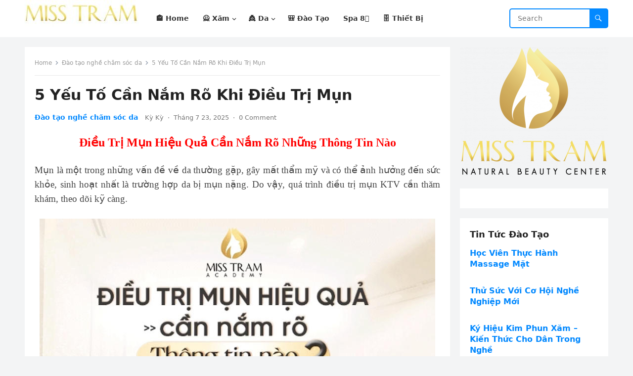

--- FILE ---
content_type: text/html; charset=UTF-8
request_url: https://misstram.vn/5-luu-y-khi-dieu-tri-mun/
body_size: 19108
content:
<!DOCTYPE html>
<html lang="vi" prefix="og: https://ogp.me/ns#">
<head>
<meta charset="UTF-8">
<meta name="viewport" content="width=device-width, initial-scale=1">
<meta http-equiv="X-UA-Compatible" content="IE=edge">
<meta name="HandheldFriendly" content="true">
<link rel="profile" href="https://gmpg.org/xfn/11">
<script type="text/javascript">
/* <![CDATA[ */
(()=>{var e={};e.g=function(){if("object"==typeof globalThis)return globalThis;try{return this||new Function("return this")()}catch(e){if("object"==typeof window)return window}}(),function({ampUrl:n,isCustomizePreview:t,isAmpDevMode:r,noampQueryVarName:o,noampQueryVarValue:s,disabledStorageKey:i,mobileUserAgents:a,regexRegex:c}){if("undefined"==typeof sessionStorage)return;const d=new RegExp(c);if(!a.some((e=>{const n=e.match(d);return!(!n||!new RegExp(n[1],n[2]).test(navigator.userAgent))||navigator.userAgent.includes(e)})))return;e.g.addEventListener("DOMContentLoaded",(()=>{const e=document.getElementById("amp-mobile-version-switcher");if(!e)return;e.hidden=!1;const n=e.querySelector("a[href]");n&&n.addEventListener("click",(()=>{sessionStorage.removeItem(i)}))}));const g=r&&["paired-browsing-non-amp","paired-browsing-amp"].includes(window.name);if(sessionStorage.getItem(i)||t||g)return;const u=new URL(location.href),m=new URL(n);m.hash=u.hash,u.searchParams.has(o)&&s===u.searchParams.get(o)?sessionStorage.setItem(i,"1"):m.href!==u.href&&(window.stop(),location.replace(m.href))}({"ampUrl":"https:\/\/misstram.vn\/5-luu-y-khi-dieu-tri-mun\/?amp=1","noampQueryVarName":"noamp","noampQueryVarValue":"mobile","disabledStorageKey":"amp_mobile_redirect_disabled","mobileUserAgents":["Mobile","Android","Silk\/","Kindle","BlackBerry","Opera Mini","Opera Mobi"],"regexRegex":"^\\\/((?:.|\\n)+)\\\/([i]*)$","isCustomizePreview":false,"isAmpDevMode":false})})();
/* ]]> */
</script>

<!-- Tối ưu hóa công cụ tìm kiếm bởi Rank Math PRO - https://rankmath.com/ -->
<title>5 Điều Cần Nhớ Để Điều Trị Mụn Hiệu Quả 2026</title>
<meta name="description" content="Nắm Vững 5 Yếu Tố Khi Điều Trị Mụn: - Tình trạng mụn trước đây và hiện tại - Thói quen chăm sóc da - Những cách điều trị đã sử dụng..."/>
<meta name="robots" content="follow, index, max-snippet:-1, max-video-preview:-1, max-image-preview:large"/>
<link rel="canonical" href="https://misstram.vn/5-luu-y-khi-dieu-tri-mun/" />
<meta property="og:locale" content="vi_VN" />
<meta property="og:type" content="article" />
<meta property="og:title" content="5 Điều Cần Nhớ Để Điều Trị Mụn Hiệu Quả 2026" />
<meta property="og:description" content="Nắm Vững 5 Yếu Tố Khi Điều Trị Mụn: - Tình trạng mụn trước đây và hiện tại - Thói quen chăm sóc da - Những cách điều trị đã sử dụng..." />
<meta property="og:url" content="https://misstram.vn/5-luu-y-khi-dieu-tri-mun/" />
<meta property="og:site_name" content="Miss Tram Natural Beauty Center" />
<meta property="article:publisher" content="https://www.facebook.com/MissTramSpa/" />
<meta property="article:tag" content="Điều trị mụn" />
<meta property="article:section" content="Đào tạo nghề chăm sóc da" />
<meta property="og:image" content="https://misstram.vn/wp-content/uploads/2023/11/dieu-tri-mun-hieu-qua-can-nam-nhung-thong-tin-nao-0.jpg.jpg" />
<meta property="og:image:secure_url" content="https://misstram.vn/wp-content/uploads/2023/11/dieu-tri-mun-hieu-qua-can-nam-nhung-thong-tin-nao-0.jpg.jpg" />
<meta property="og:image:width" content="800" />
<meta property="og:image:height" content="600" />
<meta property="og:image:alt" content="5 Yếu Tố Cần Nắm Rõ Khi Điều Trị Mụn" />
<meta property="og:image:type" content="image/jpeg" />
<meta property="article:published_time" content="2025-07-23T05:42:03+07:00" />
<meta name="twitter:card" content="summary_large_image" />
<meta name="twitter:title" content="5 Điều Cần Nhớ Để Điều Trị Mụn Hiệu Quả 2026" />
<meta name="twitter:description" content="Nắm Vững 5 Yếu Tố Khi Điều Trị Mụn: - Tình trạng mụn trước đây và hiện tại - Thói quen chăm sóc da - Những cách điều trị đã sử dụng..." />
<meta name="twitter:image" content="https://misstram.vn/wp-content/uploads/2023/11/dieu-tri-mun-hieu-qua-can-nam-nhung-thong-tin-nao-0.jpg.jpg" />
<meta name="twitter:label1" content="Được viết bởi" />
<meta name="twitter:data1" content="Kỳ Kỳ" />
<meta name="twitter:label2" content="Thời gian để đọc" />
<meta name="twitter:data2" content="1 phút" />
<script type="application/ld+json" class="rank-math-schema-pro">{"@context":"https://schema.org","@graph":[{"@type":["Organization","Person"],"@id":"https://misstram.vn/#person","name":"Miss Tram Beauty Center - Miss Tram Academy","url":"https://misstram.vn","sameAs":["https://www.facebook.com/MissTramSpa/"],"email":"info@misstram.com","address":{"@type":"PostalAddress","streetAddress":"126/6 Phan X\u00edch Long, Ph\u01b0\u1eddng 3","addressLocality":"Qu\u1eadn B\u00ecnh Th\u1ea1nh","addressRegion":"H\u1ed3 Ch\u00ed Minh","postalCode":"72317","addressCountry":"Vi\u1ec7t Nam"},"logo":{"@type":"ImageObject","@id":"https://misstram.vn/#logo","url":"https://misstram.vn/wp-content/uploads/2021/12/logo-tham-my-misstram-full-size.png","contentUrl":"https://misstram.vn/wp-content/uploads/2021/12/logo-tham-my-misstram-full-size.png","caption":"Miss Tram Beauty Center - Miss Tram Academy","inLanguage":"vi","width":"799","height":"701"},"telephone":"0899 194 519","image":{"@id":"https://misstram.vn/#logo"}},{"@type":"WebSite","@id":"https://misstram.vn/#website","url":"https://misstram.vn","name":"Miss Tram Beauty Center - Miss Tram Academy","publisher":{"@id":"https://misstram.vn/#person"},"inLanguage":"vi"},{"@type":"ImageObject","@id":"https://misstram.vn/wp-content/uploads/2023/11/dieu-tri-mun-hieu-qua-can-nam-nhung-thong-tin-nao-0.jpg.jpg","url":"https://misstram.vn/wp-content/uploads/2023/11/dieu-tri-mun-hieu-qua-can-nam-nhung-thong-tin-nao-0.jpg.jpg","width":"800","height":"600","caption":"5 Y\u1ebfu T\u1ed1 C\u1ea7n N\u1eafm R\u00f5 Khi \u0110i\u1ec1u Tr\u1ecb M\u1ee5n","inLanguage":"vi"},{"@type":"WebPage","@id":"https://misstram.vn/5-luu-y-khi-dieu-tri-mun/#webpage","url":"https://misstram.vn/5-luu-y-khi-dieu-tri-mun/","name":"5 \u0110i\u1ec1u C\u1ea7n Nh\u1edb \u0110\u1ec3 \u0110i\u1ec1u Tr\u1ecb M\u1ee5n Hi\u1ec7u Qu\u1ea3 2026","datePublished":"2025-07-23T05:42:03+07:00","dateModified":"2025-07-23T05:42:03+07:00","isPartOf":{"@id":"https://misstram.vn/#website"},"primaryImageOfPage":{"@id":"https://misstram.vn/wp-content/uploads/2023/11/dieu-tri-mun-hieu-qua-can-nam-nhung-thong-tin-nao-0.jpg.jpg"},"inLanguage":"vi"},{"@type":"Person","@id":"https://misstram.vn/author/nguyenbnhi/","name":"K\u1ef3 K\u1ef3","url":"https://misstram.vn/author/nguyenbnhi/","image":{"@type":"ImageObject","@id":"https://secure.gravatar.com/avatar/296d1be22bba0dc18e98d1bd435ddc4560c8fb769543ab8331167758616c3941?s=96&amp;d=identicon&amp;r=g","url":"https://secure.gravatar.com/avatar/296d1be22bba0dc18e98d1bd435ddc4560c8fb769543ab8331167758616c3941?s=96&amp;d=identicon&amp;r=g","caption":"K\u1ef3 K\u1ef3","inLanguage":"vi"}},{"@type":"BlogPosting","headline":"5 \u0110i\u1ec1u C\u1ea7n Nh\u1edb \u0110\u1ec3 \u0110i\u1ec1u Tr\u1ecb M\u1ee5n Hi\u1ec7u Qu\u1ea3 2026","datePublished":"2025-07-23T05:42:03+07:00","dateModified":"2025-07-23T05:42:03+07:00","articleSection":"\u0110\u00e0o t\u1ea1o ngh\u1ec1 ch\u0103m s\u00f3c da","author":{"@id":"https://misstram.vn/author/nguyenbnhi/","name":"K\u1ef3 K\u1ef3"},"publisher":{"@id":"https://misstram.vn/#person"},"description":"N\u1eafm V\u1eefng 5 Y\u1ebfu T\u1ed1 Khi \u0110i\u1ec1u Tr\u1ecb M\u1ee5n: - T\u00ecnh tr\u1ea1ng m\u1ee5n tr\u01b0\u1edbc \u0111\u00e2y v\u00e0 hi\u1ec7n t\u1ea1i - Th\u00f3i quen ch\u0103m s\u00f3c da - Nh\u1eefng c\u00e1ch \u0111i\u1ec1u tr\u1ecb \u0111\u00e3 s\u1eed d\u1ee5ng...","name":"5 \u0110i\u1ec1u C\u1ea7n Nh\u1edb \u0110\u1ec3 \u0110i\u1ec1u Tr\u1ecb M\u1ee5n Hi\u1ec7u Qu\u1ea3 2026","@id":"https://misstram.vn/5-luu-y-khi-dieu-tri-mun/#richSnippet","isPartOf":{"@id":"https://misstram.vn/5-luu-y-khi-dieu-tri-mun/#webpage"},"image":{"@id":"https://misstram.vn/wp-content/uploads/2023/11/dieu-tri-mun-hieu-qua-can-nam-nhung-thong-tin-nao-0.jpg.jpg"},"inLanguage":"vi","mainEntityOfPage":{"@id":"https://misstram.vn/5-luu-y-khi-dieu-tri-mun/#webpage"}}]}</script>
<!-- /Plugin SEO WordPress Rank Math -->

<link rel="alternate" type="application/rss+xml" title="Dòng thông tin Miss Tram Natural Beauty Center &raquo;" href="https://misstram.vn/feed/" />
<link rel="alternate" type="application/rss+xml" title="Miss Tram Natural Beauty Center &raquo; Dòng bình luận" href="https://misstram.vn/comments/feed/" />
<script type="text/javascript" id="wpp-js" src="https://misstram.vn/wp-content/plugins/wordpress-popular-posts/assets/js/wpp.min.js?ver=7.3.1" data-sampling="0" data-sampling-rate="100" data-api-url="https://misstram.vn/wp-json/wordpress-popular-posts" data-post-id="10372" data-token="61ab801639" data-lang="0" data-debug="0"></script>
<link rel="alternate" type="application/rss+xml" title="Miss Tram Natural Beauty Center &raquo; 5 Yếu Tố Cần Nắm Rõ Khi Điều Trị Mụn Dòng bình luận" href="https://misstram.vn/5-luu-y-khi-dieu-tri-mun/feed/" />
<link rel="alternate" title="oNhúng (JSON)" type="application/json+oembed" href="https://misstram.vn/wp-json/oembed/1.0/embed?url=https%3A%2F%2Fmisstram.vn%2F5-luu-y-khi-dieu-tri-mun%2F" />
<link rel="alternate" title="oNhúng (XML)" type="text/xml+oembed" href="https://misstram.vn/wp-json/oembed/1.0/embed?url=https%3A%2F%2Fmisstram.vn%2F5-luu-y-khi-dieu-tri-mun%2F&#038;format=xml" />
<style id='wp-img-auto-sizes-contain-inline-css' type='text/css'>
img:is([sizes=auto i],[sizes^="auto," i]){contain-intrinsic-size:3000px 1500px}
/*# sourceURL=wp-img-auto-sizes-contain-inline-css */
</style>
<style id='wp-emoji-styles-inline-css' type='text/css'>

	img.wp-smiley, img.emoji {
		display: inline !important;
		border: none !important;
		box-shadow: none !important;
		height: 1em !important;
		width: 1em !important;
		margin: 0 0.07em !important;
		vertical-align: -0.1em !important;
		background: none !important;
		padding: 0 !important;
	}
/*# sourceURL=wp-emoji-styles-inline-css */
</style>
<style id='wp-block-library-inline-css' type='text/css'>
:root{--wp-block-synced-color:#7a00df;--wp-block-synced-color--rgb:122,0,223;--wp-bound-block-color:var(--wp-block-synced-color);--wp-editor-canvas-background:#ddd;--wp-admin-theme-color:#007cba;--wp-admin-theme-color--rgb:0,124,186;--wp-admin-theme-color-darker-10:#006ba1;--wp-admin-theme-color-darker-10--rgb:0,107,160.5;--wp-admin-theme-color-darker-20:#005a87;--wp-admin-theme-color-darker-20--rgb:0,90,135;--wp-admin-border-width-focus:2px}@media (min-resolution:192dpi){:root{--wp-admin-border-width-focus:1.5px}}.wp-element-button{cursor:pointer}:root .has-very-light-gray-background-color{background-color:#eee}:root .has-very-dark-gray-background-color{background-color:#313131}:root .has-very-light-gray-color{color:#eee}:root .has-very-dark-gray-color{color:#313131}:root .has-vivid-green-cyan-to-vivid-cyan-blue-gradient-background{background:linear-gradient(135deg,#00d084,#0693e3)}:root .has-purple-crush-gradient-background{background:linear-gradient(135deg,#34e2e4,#4721fb 50%,#ab1dfe)}:root .has-hazy-dawn-gradient-background{background:linear-gradient(135deg,#faaca8,#dad0ec)}:root .has-subdued-olive-gradient-background{background:linear-gradient(135deg,#fafae1,#67a671)}:root .has-atomic-cream-gradient-background{background:linear-gradient(135deg,#fdd79a,#004a59)}:root .has-nightshade-gradient-background{background:linear-gradient(135deg,#330968,#31cdcf)}:root .has-midnight-gradient-background{background:linear-gradient(135deg,#020381,#2874fc)}:root{--wp--preset--font-size--normal:16px;--wp--preset--font-size--huge:42px}.has-regular-font-size{font-size:1em}.has-larger-font-size{font-size:2.625em}.has-normal-font-size{font-size:var(--wp--preset--font-size--normal)}.has-huge-font-size{font-size:var(--wp--preset--font-size--huge)}.has-text-align-center{text-align:center}.has-text-align-left{text-align:left}.has-text-align-right{text-align:right}.has-fit-text{white-space:nowrap!important}#end-resizable-editor-section{display:none}.aligncenter{clear:both}.items-justified-left{justify-content:flex-start}.items-justified-center{justify-content:center}.items-justified-right{justify-content:flex-end}.items-justified-space-between{justify-content:space-between}.screen-reader-text{border:0;clip-path:inset(50%);height:1px;margin:-1px;overflow:hidden;padding:0;position:absolute;width:1px;word-wrap:normal!important}.screen-reader-text:focus{background-color:#ddd;clip-path:none;color:#444;display:block;font-size:1em;height:auto;left:5px;line-height:normal;padding:15px 23px 14px;text-decoration:none;top:5px;width:auto;z-index:100000}html :where(.has-border-color){border-style:solid}html :where([style*=border-top-color]){border-top-style:solid}html :where([style*=border-right-color]){border-right-style:solid}html :where([style*=border-bottom-color]){border-bottom-style:solid}html :where([style*=border-left-color]){border-left-style:solid}html :where([style*=border-width]){border-style:solid}html :where([style*=border-top-width]){border-top-style:solid}html :where([style*=border-right-width]){border-right-style:solid}html :where([style*=border-bottom-width]){border-bottom-style:solid}html :where([style*=border-left-width]){border-left-style:solid}html :where(img[class*=wp-image-]){height:auto;max-width:100%}:where(figure){margin:0 0 1em}html :where(.is-position-sticky){--wp-admin--admin-bar--position-offset:var(--wp-admin--admin-bar--height,0px)}@media screen and (max-width:600px){html :where(.is-position-sticky){--wp-admin--admin-bar--position-offset:0px}}

/*# sourceURL=wp-block-library-inline-css */
</style><style id='global-styles-inline-css' type='text/css'>
:root{--wp--preset--aspect-ratio--square: 1;--wp--preset--aspect-ratio--4-3: 4/3;--wp--preset--aspect-ratio--3-4: 3/4;--wp--preset--aspect-ratio--3-2: 3/2;--wp--preset--aspect-ratio--2-3: 2/3;--wp--preset--aspect-ratio--16-9: 16/9;--wp--preset--aspect-ratio--9-16: 9/16;--wp--preset--color--black: #000000;--wp--preset--color--cyan-bluish-gray: #abb8c3;--wp--preset--color--white: #ffffff;--wp--preset--color--pale-pink: #f78da7;--wp--preset--color--vivid-red: #cf2e2e;--wp--preset--color--luminous-vivid-orange: #ff6900;--wp--preset--color--luminous-vivid-amber: #fcb900;--wp--preset--color--light-green-cyan: #7bdcb5;--wp--preset--color--vivid-green-cyan: #00d084;--wp--preset--color--pale-cyan-blue: #8ed1fc;--wp--preset--color--vivid-cyan-blue: #0693e3;--wp--preset--color--vivid-purple: #9b51e0;--wp--preset--gradient--vivid-cyan-blue-to-vivid-purple: linear-gradient(135deg,rgb(6,147,227) 0%,rgb(155,81,224) 100%);--wp--preset--gradient--light-green-cyan-to-vivid-green-cyan: linear-gradient(135deg,rgb(122,220,180) 0%,rgb(0,208,130) 100%);--wp--preset--gradient--luminous-vivid-amber-to-luminous-vivid-orange: linear-gradient(135deg,rgb(252,185,0) 0%,rgb(255,105,0) 100%);--wp--preset--gradient--luminous-vivid-orange-to-vivid-red: linear-gradient(135deg,rgb(255,105,0) 0%,rgb(207,46,46) 100%);--wp--preset--gradient--very-light-gray-to-cyan-bluish-gray: linear-gradient(135deg,rgb(238,238,238) 0%,rgb(169,184,195) 100%);--wp--preset--gradient--cool-to-warm-spectrum: linear-gradient(135deg,rgb(74,234,220) 0%,rgb(151,120,209) 20%,rgb(207,42,186) 40%,rgb(238,44,130) 60%,rgb(251,105,98) 80%,rgb(254,248,76) 100%);--wp--preset--gradient--blush-light-purple: linear-gradient(135deg,rgb(255,206,236) 0%,rgb(152,150,240) 100%);--wp--preset--gradient--blush-bordeaux: linear-gradient(135deg,rgb(254,205,165) 0%,rgb(254,45,45) 50%,rgb(107,0,62) 100%);--wp--preset--gradient--luminous-dusk: linear-gradient(135deg,rgb(255,203,112) 0%,rgb(199,81,192) 50%,rgb(65,88,208) 100%);--wp--preset--gradient--pale-ocean: linear-gradient(135deg,rgb(255,245,203) 0%,rgb(182,227,212) 50%,rgb(51,167,181) 100%);--wp--preset--gradient--electric-grass: linear-gradient(135deg,rgb(202,248,128) 0%,rgb(113,206,126) 100%);--wp--preset--gradient--midnight: linear-gradient(135deg,rgb(2,3,129) 0%,rgb(40,116,252) 100%);--wp--preset--font-size--small: 13px;--wp--preset--font-size--medium: 20px;--wp--preset--font-size--large: 36px;--wp--preset--font-size--x-large: 42px;--wp--preset--spacing--20: 0.44rem;--wp--preset--spacing--30: 0.67rem;--wp--preset--spacing--40: 1rem;--wp--preset--spacing--50: 1.5rem;--wp--preset--spacing--60: 2.25rem;--wp--preset--spacing--70: 3.38rem;--wp--preset--spacing--80: 5.06rem;--wp--preset--shadow--natural: 6px 6px 9px rgba(0, 0, 0, 0.2);--wp--preset--shadow--deep: 12px 12px 50px rgba(0, 0, 0, 0.4);--wp--preset--shadow--sharp: 6px 6px 0px rgba(0, 0, 0, 0.2);--wp--preset--shadow--outlined: 6px 6px 0px -3px rgb(255, 255, 255), 6px 6px rgb(0, 0, 0);--wp--preset--shadow--crisp: 6px 6px 0px rgb(0, 0, 0);}:where(.is-layout-flex){gap: 0.5em;}:where(.is-layout-grid){gap: 0.5em;}body .is-layout-flex{display: flex;}.is-layout-flex{flex-wrap: wrap;align-items: center;}.is-layout-flex > :is(*, div){margin: 0;}body .is-layout-grid{display: grid;}.is-layout-grid > :is(*, div){margin: 0;}:where(.wp-block-columns.is-layout-flex){gap: 2em;}:where(.wp-block-columns.is-layout-grid){gap: 2em;}:where(.wp-block-post-template.is-layout-flex){gap: 1.25em;}:where(.wp-block-post-template.is-layout-grid){gap: 1.25em;}.has-black-color{color: var(--wp--preset--color--black) !important;}.has-cyan-bluish-gray-color{color: var(--wp--preset--color--cyan-bluish-gray) !important;}.has-white-color{color: var(--wp--preset--color--white) !important;}.has-pale-pink-color{color: var(--wp--preset--color--pale-pink) !important;}.has-vivid-red-color{color: var(--wp--preset--color--vivid-red) !important;}.has-luminous-vivid-orange-color{color: var(--wp--preset--color--luminous-vivid-orange) !important;}.has-luminous-vivid-amber-color{color: var(--wp--preset--color--luminous-vivid-amber) !important;}.has-light-green-cyan-color{color: var(--wp--preset--color--light-green-cyan) !important;}.has-vivid-green-cyan-color{color: var(--wp--preset--color--vivid-green-cyan) !important;}.has-pale-cyan-blue-color{color: var(--wp--preset--color--pale-cyan-blue) !important;}.has-vivid-cyan-blue-color{color: var(--wp--preset--color--vivid-cyan-blue) !important;}.has-vivid-purple-color{color: var(--wp--preset--color--vivid-purple) !important;}.has-black-background-color{background-color: var(--wp--preset--color--black) !important;}.has-cyan-bluish-gray-background-color{background-color: var(--wp--preset--color--cyan-bluish-gray) !important;}.has-white-background-color{background-color: var(--wp--preset--color--white) !important;}.has-pale-pink-background-color{background-color: var(--wp--preset--color--pale-pink) !important;}.has-vivid-red-background-color{background-color: var(--wp--preset--color--vivid-red) !important;}.has-luminous-vivid-orange-background-color{background-color: var(--wp--preset--color--luminous-vivid-orange) !important;}.has-luminous-vivid-amber-background-color{background-color: var(--wp--preset--color--luminous-vivid-amber) !important;}.has-light-green-cyan-background-color{background-color: var(--wp--preset--color--light-green-cyan) !important;}.has-vivid-green-cyan-background-color{background-color: var(--wp--preset--color--vivid-green-cyan) !important;}.has-pale-cyan-blue-background-color{background-color: var(--wp--preset--color--pale-cyan-blue) !important;}.has-vivid-cyan-blue-background-color{background-color: var(--wp--preset--color--vivid-cyan-blue) !important;}.has-vivid-purple-background-color{background-color: var(--wp--preset--color--vivid-purple) !important;}.has-black-border-color{border-color: var(--wp--preset--color--black) !important;}.has-cyan-bluish-gray-border-color{border-color: var(--wp--preset--color--cyan-bluish-gray) !important;}.has-white-border-color{border-color: var(--wp--preset--color--white) !important;}.has-pale-pink-border-color{border-color: var(--wp--preset--color--pale-pink) !important;}.has-vivid-red-border-color{border-color: var(--wp--preset--color--vivid-red) !important;}.has-luminous-vivid-orange-border-color{border-color: var(--wp--preset--color--luminous-vivid-orange) !important;}.has-luminous-vivid-amber-border-color{border-color: var(--wp--preset--color--luminous-vivid-amber) !important;}.has-light-green-cyan-border-color{border-color: var(--wp--preset--color--light-green-cyan) !important;}.has-vivid-green-cyan-border-color{border-color: var(--wp--preset--color--vivid-green-cyan) !important;}.has-pale-cyan-blue-border-color{border-color: var(--wp--preset--color--pale-cyan-blue) !important;}.has-vivid-cyan-blue-border-color{border-color: var(--wp--preset--color--vivid-cyan-blue) !important;}.has-vivid-purple-border-color{border-color: var(--wp--preset--color--vivid-purple) !important;}.has-vivid-cyan-blue-to-vivid-purple-gradient-background{background: var(--wp--preset--gradient--vivid-cyan-blue-to-vivid-purple) !important;}.has-light-green-cyan-to-vivid-green-cyan-gradient-background{background: var(--wp--preset--gradient--light-green-cyan-to-vivid-green-cyan) !important;}.has-luminous-vivid-amber-to-luminous-vivid-orange-gradient-background{background: var(--wp--preset--gradient--luminous-vivid-amber-to-luminous-vivid-orange) !important;}.has-luminous-vivid-orange-to-vivid-red-gradient-background{background: var(--wp--preset--gradient--luminous-vivid-orange-to-vivid-red) !important;}.has-very-light-gray-to-cyan-bluish-gray-gradient-background{background: var(--wp--preset--gradient--very-light-gray-to-cyan-bluish-gray) !important;}.has-cool-to-warm-spectrum-gradient-background{background: var(--wp--preset--gradient--cool-to-warm-spectrum) !important;}.has-blush-light-purple-gradient-background{background: var(--wp--preset--gradient--blush-light-purple) !important;}.has-blush-bordeaux-gradient-background{background: var(--wp--preset--gradient--blush-bordeaux) !important;}.has-luminous-dusk-gradient-background{background: var(--wp--preset--gradient--luminous-dusk) !important;}.has-pale-ocean-gradient-background{background: var(--wp--preset--gradient--pale-ocean) !important;}.has-electric-grass-gradient-background{background: var(--wp--preset--gradient--electric-grass) !important;}.has-midnight-gradient-background{background: var(--wp--preset--gradient--midnight) !important;}.has-small-font-size{font-size: var(--wp--preset--font-size--small) !important;}.has-medium-font-size{font-size: var(--wp--preset--font-size--medium) !important;}.has-large-font-size{font-size: var(--wp--preset--font-size--large) !important;}.has-x-large-font-size{font-size: var(--wp--preset--font-size--x-large) !important;}
/*# sourceURL=global-styles-inline-css */
</style>

<style id='classic-theme-styles-inline-css' type='text/css'>
/*! This file is auto-generated */
.wp-block-button__link{color:#fff;background-color:#32373c;border-radius:9999px;box-shadow:none;text-decoration:none;padding:calc(.667em + 2px) calc(1.333em + 2px);font-size:1.125em}.wp-block-file__button{background:#32373c;color:#fff;text-decoration:none}
/*# sourceURL=/wp-includes/css/classic-themes.min.css */
</style>
<link rel='stylesheet' id='kk-star-ratings-css' href='https://misstram.vn/wp-content/plugins/kk-star-ratings/src/core/public/css/kk-star-ratings.min.css?ver=5.4.10.2' type='text/css' media='all' />
<link rel='stylesheet' id='toc-screen-css' href='https://misstram.vn/wp-content/plugins/table-of-contents-plus/screen.min.css?ver=2411.1' type='text/css' media='all' />
<link rel='stylesheet' id='wp-show-posts-css' href='https://misstram.vn/wp-content/plugins/wp-show-posts/css/wp-show-posts-min.css?ver=1.1.6' type='text/css' media='all' />
<link rel='stylesheet' id='wordpress-popular-posts-css-css' href='https://misstram.vn/wp-content/plugins/wordpress-popular-posts/assets/css/wpp.css?ver=7.3.1' type='text/css' media='all' />
<link rel='stylesheet' id='blogsite-fontawesome-style-css' href='https://misstram.vn/wp-content/themes/blogsite/assets/css/font-awesome.css?ver=6.9' type='text/css' media='all' />
<link rel='stylesheet' id='blogsite-genericons-style-css' href='https://misstram.vn/wp-content/themes/blogsite/genericons/genericons.css?ver=6.9' type='text/css' media='all' />
<link rel='stylesheet' id='blogsite-style-css' href='https://misstram.vn/wp-content/themes/blogsite/style.css?ver=20230701' type='text/css' media='all' />
<link rel='stylesheet' id='blogsite-responsive-style-css' href='https://misstram.vn/wp-content/themes/blogsite/responsive.css?ver=20230701' type='text/css' media='all' />
<link rel='stylesheet' id='call-now-button-modern-style-css' href='https://misstram.vn/wp-content/plugins/call-now-button/resources/style/modern.css?ver=1.5.0' type='text/css' media='all' />
<script type="text/javascript" src="https://misstram.vn/wp-includes/js/jquery/jquery.min.js?ver=3.7.1" id="jquery-core-js"></script>
<script type="text/javascript" src="https://misstram.vn/wp-includes/js/jquery/jquery-migrate.min.js?ver=3.4.1" id="jquery-migrate-js"></script>
<link rel="https://api.w.org/" href="https://misstram.vn/wp-json/" /><link rel="alternate" title="JSON" type="application/json" href="https://misstram.vn/wp-json/wp/v2/posts/10372" /><link rel="EditURI" type="application/rsd+xml" title="RSD" href="https://misstram.vn/xmlrpc.php?rsd" />
<meta name="generator" content="WordPress 6.9" />
<link rel='shortlink' href='https://misstram.vn/?p=10372' />
<link rel="alternate" type="text/html" media="only screen and (max-width: 640px)" href="https://misstram.vn/5-luu-y-khi-dieu-tri-mun/?amp=1">            <style id="wpp-loading-animation-styles">@-webkit-keyframes bgslide{from{background-position-x:0}to{background-position-x:-200%}}@keyframes bgslide{from{background-position-x:0}to{background-position-x:-200%}}.wpp-widget-block-placeholder,.wpp-shortcode-placeholder{margin:0 auto;width:60px;height:3px;background:#dd3737;background:linear-gradient(90deg,#dd3737 0%,#571313 10%,#dd3737 100%);background-size:200% auto;border-radius:3px;-webkit-animation:bgslide 1s infinite linear;animation:bgslide 1s infinite linear}</style>
            <link rel="pingback" href="https://misstram.vn/xmlrpc.php"><link rel="amphtml" href="https://misstram.vn/5-luu-y-khi-dieu-tri-mun/?amp=1"><style>#amp-mobile-version-switcher{left:0;position:absolute;width:100%;z-index:100}#amp-mobile-version-switcher>a{background-color:#444;border:0;color:#eaeaea;display:block;font-family:-apple-system,BlinkMacSystemFont,Segoe UI,Roboto,Oxygen-Sans,Ubuntu,Cantarell,Helvetica Neue,sans-serif;font-size:16px;font-weight:600;padding:15px 0;text-align:center;-webkit-text-decoration:none;text-decoration:none}#amp-mobile-version-switcher>a:active,#amp-mobile-version-switcher>a:focus,#amp-mobile-version-switcher>a:hover{-webkit-text-decoration:underline;text-decoration:underline}</style><link rel="icon" href="https://misstram.vn/wp-content/uploads/2021/12/cropped-logo-tham-my-misstram-full-size-32x32.png" sizes="32x32" />
<link rel="icon" href="https://misstram.vn/wp-content/uploads/2021/12/cropped-logo-tham-my-misstram-full-size-192x192.png" sizes="192x192" />
<link rel="apple-touch-icon" href="https://misstram.vn/wp-content/uploads/2021/12/cropped-logo-tham-my-misstram-full-size-180x180.png" />
<meta name="msapplication-TileImage" content="https://misstram.vn/wp-content/uploads/2021/12/cropped-logo-tham-my-misstram-full-size-270x270.png" />
		<style type="text/css" id="wp-custom-css">
			.recent-comments { list-style: none; font-size: 12px; color: #485358; }
.recent-comments li { overflow: hidden; padding: 20px 0; border-top: 1px dotted #DADEE1; }
.recent-comments li:first-child { border: 0 none; }
.recent-comments img { float: left; margin-right: 8px; } 
.recent-comments a { display: block; margin-top: 10px; padding-top: 10px; text-transform: uppercase; } 		</style>
		<link rel='stylesheet' id='yarppRelatedCss-css' href='https://misstram.vn/wp-content/plugins/yet-another-related-posts-plugin/style/related.css?ver=5.30.11' type='text/css' media='all' />
</head>

<body data-rsssl=1 class="wp-singular post-template-default single single-post postid-10372 single-format-standard wp-custom-logo wp-embed-responsive wp-theme-blogsite group-blog">


<div id="page" class="site">

	<a class="skip-link screen-reader-text" href="#content">Skip to content</a>

	<header id="masthead" class="site-header clear">

		
		<div class="container">

			<div class="site-branding">

				
					<div id="logo">
						<a href="https://misstram.vn/" class="custom-logo-link" rel="home"><img width="230" height="54" src="https://misstram.vn/wp-content/uploads/2022/10/cropped-logo-cat-cua-miss-tram.jpg" class="custom-logo" alt="Miss Tram Natural Beauty Center" decoding="async" /></a>					</div><!-- #logo -->

				
				
			</div><!-- .site-branding -->		

			<nav id="primary-nav" class="primary-navigation">

				<div class="menu-bimber-demo-wall-primary-menu-container"><ul id="primary-menu" class="sf-menu"><li id="menu-item-1999" class="menu-item menu-item-type-custom menu-item-object-custom menu-item-1999"><a href="/"><span class="menu-text">🏤 Home</span></a></li>
<li id="menu-item-5787" class="menu-item menu-item-type-custom menu-item-object-custom menu-item-has-children menu-item-5787"><a><span class="menu-text">🙅 Xăm</span></a><span class="icon"></span>
<ul class="sub-menu">
	<li id="menu-item-2162" class="menu-item menu-item-type-taxonomy menu-item-object-category menu-item-2162"><a href="https://misstram.vn/category/long-may/"><span class="menu-text">👯 Mày</span></a></li>
	<li id="menu-item-2163" class="menu-item menu-item-type-taxonomy menu-item-object-category menu-item-2163"><a href="https://misstram.vn/category/moi/"><span class="menu-text">💋 Môi</span></a></li>
	<li id="menu-item-2165" class="menu-item menu-item-type-taxonomy menu-item-object-category menu-item-2165"><a href="https://misstram.vn/category/lam-dep-mi-mat/"><span class="menu-text">👀 Mí</span></a></li>
	<li id="menu-item-2167" class="menu-item menu-item-type-taxonomy menu-item-object-category menu-item-2167"><a href="https://misstram.vn/category/xoa-xam/"><span class="menu-text">🙅 Xóa Xăm</span></a></li>
</ul>
</li>
<li id="menu-item-2160" class="menu-item menu-item-type-taxonomy menu-item-object-category menu-item-has-children menu-item-2160"><a href="https://misstram.vn/category/da/"><span class="menu-text">👸 Da</span></a><span class="icon"></span>
<ul class="sub-menu">
	<li id="menu-item-2168" class="menu-item menu-item-type-taxonomy menu-item-object-category menu-item-2168"><a href="https://misstram.vn/category/tay-long-triet-long/"><span class="menu-text">💃 Tẩy Lông</span></a></li>
</ul>
</li>
<li id="menu-item-2161" class="menu-item menu-item-type-taxonomy menu-item-object-category menu-item-2161"><a href="https://misstram.vn/category/hoc-phun-xam-tham-my/"><span class="menu-text">🎒 Đào Tạo</span></a></li>
<li id="menu-item-2164" class="menu-item menu-item-type-taxonomy menu-item-object-category menu-item-2164"><a href="https://misstram.vn/category/chuyen-nghe-spa/"><span class="menu-text">Spa  8️⃣</span></a></li>
<li id="menu-item-2166" class="menu-item menu-item-type-taxonomy menu-item-object-category menu-item-2166"><a href="https://misstram.vn/category/thiet-bi-dung-cu-spa/"><span class="menu-text">🗄 Thiết Bị</span></a></li>
</ul></div>
			</nav><!-- #primary-nav -->

			<div class="header-search">
				<form id="searchform" method="get" action="https://misstram.vn/">
					<input type="search" name="s" class="search-input" placeholder="Search" autocomplete="off">
					<button type="submit" class="search-submit"><span class="genericon genericon-search"></span></button>		
				</form>
			</div><!-- .header-search -->

			<div class="header-toggles">
				<button class="toggle nav-toggle mobile-nav-toggle" data-toggle-target=".menu-modal"  data-toggle-body-class="showing-menu-modal" aria-expanded="false" data-set-focus=".close-nav-toggle">
					<span class="toggle-inner">
						<span class="toggle-icon">
							<svg class="svg-icon" aria-hidden="true" role="img" focusable="false" xmlns="http://www.w3.org/2000/svg" width="26" height="7" viewBox="0 0 26 7"><path fill-rule="evenodd" d="M332.5,45 C330.567003,45 329,43.4329966 329,41.5 C329,39.5670034 330.567003,38 332.5,38 C334.432997,38 336,39.5670034 336,41.5 C336,43.4329966 334.432997,45 332.5,45 Z M342,45 C340.067003,45 338.5,43.4329966 338.5,41.5 C338.5,39.5670034 340.067003,38 342,38 C343.932997,38 345.5,39.5670034 345.5,41.5 C345.5,43.4329966 343.932997,45 342,45 Z M351.5,45 C349.567003,45 348,43.4329966 348,41.5 C348,39.5670034 349.567003,38 351.5,38 C353.432997,38 355,39.5670034 355,41.5 C355,43.4329966 353.432997,45 351.5,45 Z" transform="translate(-329 -38)" /></svg>						</span>
						<span class="toggle-text">Menu</span>
					</span>
				</button><!-- .nav-toggle -->
			</div><!-- .header-toggles -->
			
		</div><!-- .container -->

	</header><!-- #masthead -->	

	<div class="menu-modal cover-modal header-footer-group" data-modal-target-string=".menu-modal">

		<div class="menu-modal-inner modal-inner">

			<div class="menu-wrapper section-inner">

				<div class="menu-top">

					<button class="toggle close-nav-toggle fill-children-current-color" data-toggle-target=".menu-modal" data-toggle-body-class="showing-menu-modal" aria-expanded="false" data-set-focus=".menu-modal">
						<span class="toggle-text">Close Menu</span>
						<svg class="svg-icon" aria-hidden="true" role="img" focusable="false" xmlns="http://www.w3.org/2000/svg" width="16" height="16" viewBox="0 0 16 16"><polygon fill="" fill-rule="evenodd" points="6.852 7.649 .399 1.195 1.445 .149 7.899 6.602 14.352 .149 15.399 1.195 8.945 7.649 15.399 14.102 14.352 15.149 7.899 8.695 1.445 15.149 .399 14.102" /></svg>					</button><!-- .nav-toggle -->

					
					<nav class="mobile-menu" aria-label="Mobile" role="navigation">

						<ul class="modal-menu reset-list-style">

						<li class="menu-item menu-item-type-custom menu-item-object-custom menu-item-1999"><div class="ancestor-wrapper"><a href="/">🏤 Home</a></div><!-- .ancestor-wrapper --></li>
<li class="menu-item menu-item-type-custom menu-item-object-custom menu-item-has-children menu-item-5787"><div class="ancestor-wrapper"><a>🙅 Xăm</a><button class="toggle sub-menu-toggle fill-children-current-color" data-toggle-target=".menu-modal .menu-item-5787 > .sub-menu" data-toggle-type="slidetoggle" data-toggle-duration="250" aria-expanded="false"><span class="screen-reader-text">Show sub menu</span><svg class="svg-icon" aria-hidden="true" role="img" focusable="false" xmlns="http://www.w3.org/2000/svg" width="20" height="12" viewBox="0 0 20 12"><polygon fill="" fill-rule="evenodd" points="1319.899 365.778 1327.678 358 1329.799 360.121 1319.899 370.021 1310 360.121 1312.121 358" transform="translate(-1310 -358)" /></svg></button></div><!-- .ancestor-wrapper -->
<ul class="sub-menu">
	<li class="menu-item menu-item-type-taxonomy menu-item-object-category menu-item-2162"><div class="ancestor-wrapper"><a href="https://misstram.vn/category/long-may/">👯 Mày</a></div><!-- .ancestor-wrapper --></li>
	<li class="menu-item menu-item-type-taxonomy menu-item-object-category menu-item-2163"><div class="ancestor-wrapper"><a href="https://misstram.vn/category/moi/">💋 Môi</a></div><!-- .ancestor-wrapper --></li>
	<li class="menu-item menu-item-type-taxonomy menu-item-object-category menu-item-2165"><div class="ancestor-wrapper"><a href="https://misstram.vn/category/lam-dep-mi-mat/">👀 Mí</a></div><!-- .ancestor-wrapper --></li>
	<li class="menu-item menu-item-type-taxonomy menu-item-object-category menu-item-2167"><div class="ancestor-wrapper"><a href="https://misstram.vn/category/xoa-xam/">🙅 Xóa Xăm</a></div><!-- .ancestor-wrapper --></li>
</ul>
</li>
<li class="menu-item menu-item-type-taxonomy menu-item-object-category menu-item-has-children menu-item-2160"><div class="ancestor-wrapper"><a href="https://misstram.vn/category/da/">👸 Da</a><button class="toggle sub-menu-toggle fill-children-current-color" data-toggle-target=".menu-modal .menu-item-2160 > .sub-menu" data-toggle-type="slidetoggle" data-toggle-duration="250" aria-expanded="false"><span class="screen-reader-text">Show sub menu</span><svg class="svg-icon" aria-hidden="true" role="img" focusable="false" xmlns="http://www.w3.org/2000/svg" width="20" height="12" viewBox="0 0 20 12"><polygon fill="" fill-rule="evenodd" points="1319.899 365.778 1327.678 358 1329.799 360.121 1319.899 370.021 1310 360.121 1312.121 358" transform="translate(-1310 -358)" /></svg></button></div><!-- .ancestor-wrapper -->
<ul class="sub-menu">
	<li class="menu-item menu-item-type-taxonomy menu-item-object-category menu-item-2168"><div class="ancestor-wrapper"><a href="https://misstram.vn/category/tay-long-triet-long/">💃 Tẩy Lông</a></div><!-- .ancestor-wrapper --></li>
</ul>
</li>
<li class="menu-item menu-item-type-taxonomy menu-item-object-category menu-item-2161"><div class="ancestor-wrapper"><a href="https://misstram.vn/category/hoc-phun-xam-tham-my/">🎒 Đào Tạo</a></div><!-- .ancestor-wrapper --></li>
<li class="menu-item menu-item-type-taxonomy menu-item-object-category menu-item-2164"><div class="ancestor-wrapper"><a href="https://misstram.vn/category/chuyen-nghe-spa/">Spa  8️⃣</a></div><!-- .ancestor-wrapper --></li>
<li class="menu-item menu-item-type-taxonomy menu-item-object-category menu-item-2166"><div class="ancestor-wrapper"><a href="https://misstram.vn/category/thiet-bi-dung-cu-spa/">🗄 Thiết Bị</a></div><!-- .ancestor-wrapper --></li>

						</ul>

					</nav>

				</div><!-- .menu-top -->

			</div><!-- .menu-wrapper -->

		</div><!-- .menu-modal-inner -->

	</div><!-- .menu-modal -->	

<div class="header-space"></div>

<div id="content" class="site-content container  clear">

	<div id="primary" class="content-area">

		<main id="main" class="site-main" >

		
<article id="post-10372" class="post-10372 post type-post status-publish format-standard has-post-thumbnail hentry category-dao-tao-nghe-cham-soc-da tag-dieu-tri-mun">

	<div class="breadcrumbs">
		<span class="breadcrumbs-nav">
			<a href="https://misstram.vn">Home</a>
			<span class="post-category"><a href="https://misstram.vn/category/dao-tao-nghe-cham-soc-da/">Đào tạo nghề chăm sóc da</a> </span>
			<span class="post-title">5 Yếu Tố Cần Nắm Rõ Khi Điều Trị Mụn</span>
		</span>
	</div>

	<header class="entry-header">	

		<h1 class="entry-title">5 Yếu Tố Cần Nắm Rõ Khi Điều Trị Mụn</h1>
		<div class="entry-meta">

	<span class="entry-category"><a href="https://misstram.vn/category/dao-tao-nghe-cham-soc-da/">Đào tạo nghề chăm sóc da</a> </span>
	<span class="entry-author"><a href="https://misstram.vn/author/nguyenbnhi/" title="Đăng bởi Kỳ Kỳ" rel="author">Kỳ Kỳ</a></span>
	<span class="sep author-sep">&middot;</span>	
	<span class="entry-date">Tháng 7 23, 2025</span>
	<span class="sep">&middot;</span>
	<span class='entry-comment'><a href="https://misstram.vn/5-luu-y-khi-dieu-tri-mun/?noamp=mobile#respond" class="comments-link" >0 Comment</a></span>
	
</div>
		
	</header><!-- .entry-header -->

	<div class="entry-content">

		<h2 style="text-align: center;"><span style="font-size: 18pt; color: #ff0000;"><strong><span style="font-family: 'times new roman', times, serif;">Điều Trị Mụn Hiệu Quả Cần Nắm Rõ Những Thông Tin Nào</span></strong></span></h2>
<p style="text-align: justify;"><span style="font-family: 'times new roman', times, serif; font-size: 14pt;">Mụn là một trong những vấn đề về da thường gặp, gây mất thẩm mỹ và có thể ảnh hưởng đến sức khỏe, sinh hoạt nhất là trường hợp da bị mụn nặng. Do vậy, quá trình điều trị mụn KTV cần thăm khám, theo dõi kỹ càng.</span></p>
<p><figure id="attachment_10376" aria-describedby="caption-attachment-10376" style="width: 800px" class="wp-caption aligncenter"><img fetchpriority="high" decoding="async" class="wp-image-10376 size-full" src="https://misstram.vn/wp-content/uploads/2023/11/dieu-tri-mun-hieu-qua-can-nam-nhung-thong-tin-nao-2.jpg.jpg" alt="Điều Trị Mụn Hiệu Quả Cần Nắm Rõ Những Thông Tin Nào
" width="800" height="800" title="5 Yếu Tố Cần Nắm Rõ Khi Điều Trị Mụn 1" srcset="https://misstram.vn/wp-content/uploads/2023/11/dieu-tri-mun-hieu-qua-can-nam-nhung-thong-tin-nao-2.jpg.jpg 800w, https://misstram.vn/wp-content/uploads/2023/11/dieu-tri-mun-hieu-qua-can-nam-nhung-thong-tin-nao-2.jpg-300x300.jpg 300w, https://misstram.vn/wp-content/uploads/2023/11/dieu-tri-mun-hieu-qua-can-nam-nhung-thong-tin-nao-2.jpg-150x150.jpg 150w, https://misstram.vn/wp-content/uploads/2023/11/dieu-tri-mun-hieu-qua-can-nam-nhung-thong-tin-nao-2.jpg-768x768.jpg 768w, https://misstram.vn/wp-content/uploads/2023/11/dieu-tri-mun-hieu-qua-can-nam-nhung-thong-tin-nao-2.jpg-120x120.jpg 120w" sizes="(max-width: 800px) 100vw, 800px" /><figcaption id="caption-attachment-10376" class="wp-caption-text">5 Yếu Tố Cần Nắm Rõ Khi Điều Trị Mụn.</figcaption></figure> <figure id="attachment_10375" aria-describedby="caption-attachment-10375" style="width: 800px" class="wp-caption aligncenter"><img decoding="async" class="wp-image-10375 size-full" src="https://misstram.vn/wp-content/uploads/2023/11/dieu-tri-mun-hieu-qua-can-nam-nhung-thong-tin-nao-1.jpg.jpg" alt="Điều trị mụn thành công: Những thông tin quan trọng không thể bỏ qua." width="800" height="800" title="5 Yếu Tố Cần Nắm Rõ Khi Điều Trị Mụn 2" srcset="https://misstram.vn/wp-content/uploads/2023/11/dieu-tri-mun-hieu-qua-can-nam-nhung-thong-tin-nao-1.jpg.jpg 800w, https://misstram.vn/wp-content/uploads/2023/11/dieu-tri-mun-hieu-qua-can-nam-nhung-thong-tin-nao-1.jpg-300x300.jpg 300w, https://misstram.vn/wp-content/uploads/2023/11/dieu-tri-mun-hieu-qua-can-nam-nhung-thong-tin-nao-1.jpg-150x150.jpg 150w, https://misstram.vn/wp-content/uploads/2023/11/dieu-tri-mun-hieu-qua-can-nam-nhung-thong-tin-nao-1.jpg-768x768.jpg 768w, https://misstram.vn/wp-content/uploads/2023/11/dieu-tri-mun-hieu-qua-can-nam-nhung-thong-tin-nao-1.jpg-120x120.jpg 120w" sizes="(max-width: 800px) 100vw, 800px" /><figcaption id="caption-attachment-10375" class="wp-caption-text">Kiến thức quan trọng về điều trị mụn hiệu quả mà bạn cần biết.</figcaption></figure></p>
<h3 style="text-align: justify;"><span style="color: #ff0000;"><strong><span style="font-family: 'times new roman', times, serif; font-size: 14pt;">Để giải quyết dứt điểm mụn, mang lại hiệu quả điều trị tốt nhất cho khách hàng, KTV cần nắm rõ những thông tin sau:</span></strong></span></h3>
<ul>
<li style="text-align: justify;"><span style="font-family: 'times new roman', times, serif; font-size: 14pt;">Tình trạng mụn trước đây và hiện tại: Thu thập thông tin về thời gian xuất hiện mụn, diễn biến của mụn trong quá khứ. Tình trạng mụn hiện tại, mức độ nặng &#8211; nhẹ, vị trí nổi mụn, các hiện tượng viêm nhiễm hay tổn thương da.</span></li>
<li style="text-align: justify;"><span style="font-family: 'times new roman', times, serif; font-size: 14pt;">Thói quen chăm sóc da: Hỏi thăm kỹ về các loại mỹ phẩm, sản phẩm chăm sóc da đã và đang sử dụng, các phương pháp làm sạch da, chăm da hàng ngày.</span></li>
<li style="text-align: justify;"><span style="font-family: 'times new roman', times, serif; font-size: 14pt;">Những cách điều trị đã sử dụng: Tìm hiểu về các cách điều trị mụn đã áp dụng như sử dụng thuốc, biện pháp làm sạch da, liệu trình thẩm mỹ.</span></li>
<li style="text-align: justify;"><span style="font-family: 'times new roman', times, serif; font-size: 14pt;">Tình hình sức khỏe và tiền sử dùng thuốc: Xem xét tình trạng sức khỏe hiện tại, có đang điều trị bệnh lý nào khác, những loại thuốc sử dụng trước đó.</span></li>
<li style="text-align: justify;"><span style="font-family: 'times new roman', times, serif; font-size: 14pt;">Yếu tố gây mụn: Môi trường, thói quen ăn uống, đặc điểm làn da, tình trạng hormone là những yếu tố có thể gây ra mụn nên cần xác định rõ để điều trị mụn thành công.</span></li>
</ul>
<p style="text-align: justify;"><strong><span style="font-family: 'times new roman', times, serif; font-size: 14pt;">=&gt; Khai thác và nắm vững những thông tin trên là “chìa khóa” quan trọng để KTV biết được nguyên nhân và đưa ra phương án điều trị thích hợp.</span></strong></p>
<p style="text-align: justify;"><span style="font-family: 'times new roman', times, serif; font-size: 14pt;">Những chia sẻ trên đây hy vọng sẽ giúp cho bạn có những thông tin hữu ích. Nếu muốn tìm hiểu thêm chủ đề gì liên quan đến ngành làm đẹp, đừng ngần ngại Cmt bên dưới để Miss Tram Academy giải đáp nhé!</span></p>


<div class="kk-star-ratings kksr-auto kksr-align-right kksr-valign-bottom"
    data-payload='{&quot;align&quot;:&quot;right&quot;,&quot;id&quot;:&quot;10372&quot;,&quot;slug&quot;:&quot;default&quot;,&quot;valign&quot;:&quot;bottom&quot;,&quot;ignore&quot;:&quot;&quot;,&quot;reference&quot;:&quot;auto&quot;,&quot;class&quot;:&quot;&quot;,&quot;count&quot;:&quot;0&quot;,&quot;legendonly&quot;:&quot;&quot;,&quot;readonly&quot;:&quot;&quot;,&quot;score&quot;:&quot;0&quot;,&quot;starsonly&quot;:&quot;&quot;,&quot;best&quot;:&quot;5&quot;,&quot;gap&quot;:&quot;5&quot;,&quot;greet&quot;:&quot;Rate this post&quot;,&quot;legend&quot;:&quot;0\/5 - (0 bình chọn)&quot;,&quot;size&quot;:&quot;24&quot;,&quot;title&quot;:&quot;5 Yếu Tố Cần Nắm Rõ Khi Điều Trị Mụn&quot;,&quot;width&quot;:&quot;0&quot;,&quot;_legend&quot;:&quot;{score}\/{best} - ({count} {votes})&quot;,&quot;font_factor&quot;:&quot;1.25&quot;}'>
            
<div class="kksr-stars">
    
<div class="kksr-stars-inactive">
            <div class="kksr-star" data-star="1" style="padding-right: 5px">
            

<div class="kksr-icon" style="width: 24px; height: 24px;"></div>
        </div>
            <div class="kksr-star" data-star="2" style="padding-right: 5px">
            

<div class="kksr-icon" style="width: 24px; height: 24px;"></div>
        </div>
            <div class="kksr-star" data-star="3" style="padding-right: 5px">
            

<div class="kksr-icon" style="width: 24px; height: 24px;"></div>
        </div>
            <div class="kksr-star" data-star="4" style="padding-right: 5px">
            

<div class="kksr-icon" style="width: 24px; height: 24px;"></div>
        </div>
            <div class="kksr-star" data-star="5" style="padding-right: 5px">
            

<div class="kksr-icon" style="width: 24px; height: 24px;"></div>
        </div>
    </div>
    
<div class="kksr-stars-active" style="width: 0px;">
            <div class="kksr-star" style="padding-right: 5px">
            

<div class="kksr-icon" style="width: 24px; height: 24px;"></div>
        </div>
            <div class="kksr-star" style="padding-right: 5px">
            

<div class="kksr-icon" style="width: 24px; height: 24px;"></div>
        </div>
            <div class="kksr-star" style="padding-right: 5px">
            

<div class="kksr-icon" style="width: 24px; height: 24px;"></div>
        </div>
            <div class="kksr-star" style="padding-right: 5px">
            

<div class="kksr-icon" style="width: 24px; height: 24px;"></div>
        </div>
            <div class="kksr-star" style="padding-right: 5px">
            

<div class="kksr-icon" style="width: 24px; height: 24px;"></div>
        </div>
    </div>
</div>
                

<div class="kksr-legend" style="font-size: 19.2px;">
            <span class="kksr-muted">Rate this post</span>
    </div>
    </div>
<div class='yarpp yarpp-related yarpp-related-website yarpp-template-list'>
<!-- YARPP List -->
<p>Related posts:</p><ol>
<li><a href="https://misstram.vn/ung-dung-may-laser-co2-trong-dieu-tri-da/" rel="bookmark" title="Máy Laser CO2 Trong Điều Trị Chăm Da">Máy Laser CO2 Trong Điều Trị Chăm Da</a></li>
<li><a href="https://misstram.vn/dieu-tri-mun-an-toan-hieu-qua-tai-quan-3-huong-dan-chi-tiet-tu-chuyen-gia/" rel="bookmark" title="Điều Trị Mụn An Toàn Hiệu Quả Tại Quận 3: Hướng Dẫn Chi Tiết Từ Chuyên Gia">Điều Trị Mụn An Toàn Hiệu Quả Tại Quận 3: Hướng Dẫn Chi Tiết Từ Chuyên Gia</a></li>
<li><a href="https://misstram.vn/tai-sao-dieu-tri-mun-can-phac-do-ca-nhan-hoa/" rel="bookmark" title="Điều Trị Mụn: Tại Sao Cần Phác Đồ Cá Nhân Hóa?">Điều Trị Mụn: Tại Sao Cần Phác Đồ Cá Nhân Hóa?</a></li>
</ol>
</div>
	</div><!-- .entry-content -->

	<div class="entry-tags">

		<span class="tag-links"> <a href="https://misstram.vn/tag/dieu-tri-mun/" rel="tag">Điều trị mụn</a></span>			
			</div><!-- .entry-tags -->

</article><!-- #post-## -->

<div class="entry-footer">

	<div class="share-icons">
		
		
	</div><!-- .share-icons -->

</div><!-- .entry-footer -->

<div class="author-box clear">
	<a href="https://misstram.vn/author/nguyenbnhi/"><img alt="Avatar of Kỳ Kỳ" src="https://secure.gravatar.com/avatar/296d1be22bba0dc18e98d1bd435ddc4560c8fb769543ab8331167758616c3941?s=120&#038;d=identicon&#038;r=g" srcset="https://secure.gravatar.com/avatar/296d1be22bba0dc18e98d1bd435ddc4560c8fb769543ab8331167758616c3941?s=240&#038;d=identicon&#038;r=g 2x" class="avatar avatar-120 photo" height="120" width="120" decoding="async"></a>
	<div class="author-meta">	
		<div class="author-name">
			<a href="https://misstram.vn/author/nguyenbnhi/">Kỳ Kỳ</a>
		</div>	
		<div class="author-desc">
					</div>
	</div>
</div><!-- .author-box -->


		<div class="entry-related clear">
			<h3>Related Posts</h3>
			<div class="content-loop clear">
									
<div id="post-6912" class="clear last post-6912 post type-post status-publish format-standard has-post-thumbnail hentry category-dao-tao-nghe-cham-soc-da category-dao-tao-nghe-noi-mi category-hoc-phun-xam-tham-my tag-dao-tao-nghe-spa tag-hoc-nghe-spa">	

			<a class="thumbnail-link" href="https://misstram.vn/moi-truong-hoc-nghe-sang-xin-chuan-chuyen-nghiep/">
			<div class="thumbnail-wrap">
				<img width="246" height="138" src="https://misstram.vn/wp-content/uploads/2023/01/moi-truong-hoc-nghe-sang-xin-chuan-chuyen-nghiep-tai-miss-tram-1-246x138.jpg" class="attachment-post-thumbnail size-post-thumbnail wp-post-image" alt="Địa Chỉ Học Nghề Spa Chuyên Nghiệp Tại Miss Tram" decoding="async" loading="lazy" title="Địa Chỉ Học Nghề Spa Chuyên Nghiệp Tại Miss Tram 3">			</div><!-- .thumbnail-wrap -->
		</a>
		

	<div class="entry-category">
		<a href="https://misstram.vn/category/dao-tao-nghe-cham-soc-da/">Đào tạo nghề chăm sóc da</a> 	</div>		

	<h2 class="entry-title"><a href="https://misstram.vn/moi-truong-hoc-nghe-sang-xin-chuan-chuyen-nghiep/">Địa Chỉ Học Nghề Spa Chuyên Nghiệp Tại Miss Tram</a></h2>
	
	<div class="entry-meta">

	<span class="entry-author"><a href="https://misstram.vn/author/nguyenbnhi/" title="Đăng bởi Kỳ Kỳ" rel="author">Kỳ Kỳ</a></span>
	<span class="sep author-sep">&middot;</span>	
	<span class="entry-date">Tháng 1 23, 2026</span>
	<span class="sep">&middot;</span>
	<span class='entry-comment'><a href="https://misstram.vn/moi-truong-hoc-nghe-sang-xin-chuan-chuyen-nghiep/?noamp=mobile#respond" class="comments-link" >0 Comment</a></span>
	
</div><!-- .entry-meta -->

	<div class="entry-summary">
		<p>Môi Trường Học Nghề “Sang &#8211; Xịn &#8211; Chuẩn Chuyên Nghiệp” Tại Miss Tram Việc chọn được một trung tâm đào tạo nghề uy tín, chất lượng&#8230; </p>
	</div><!-- .entry-summary -->

</div><!-- #post-6912 -->
									
<div id="post-3276" class="clear last post-3276 post type-post status-publish format-standard has-post-thumbnail hentry category-dao-tao-nghe-cham-soc-da tag-mat-na-co2">	

			<a class="thumbnail-link" href="https://misstram.vn/hoc-vien-len-mau-mat-na-co2/">
			<div class="thumbnail-wrap">
				<img width="300" height="225" src="https://misstram.vn/wp-content/uploads/2022/04/huong-dan-hoc-vien-len-mau-mat-na-CO2.jpg" class="attachment-post-thumbnail size-post-thumbnail wp-post-image" alt="Học Viên Lên Mẫu Mặt Nạ CO2" decoding="async" loading="lazy" srcset="https://misstram.vn/wp-content/uploads/2022/04/huong-dan-hoc-vien-len-mau-mat-na-CO2.jpg 800w, https://misstram.vn/wp-content/uploads/2022/04/huong-dan-hoc-vien-len-mau-mat-na-CO2-300x225.jpg 300w, https://misstram.vn/wp-content/uploads/2022/04/huong-dan-hoc-vien-len-mau-mat-na-CO2-768x576.jpg 768w, https://misstram.vn/wp-content/uploads/2022/04/huong-dan-hoc-vien-len-mau-mat-na-CO2-192x144.jpg 192w, https://misstram.vn/wp-content/uploads/2022/04/huong-dan-hoc-vien-len-mau-mat-na-CO2-384x288.jpg 384w, https://misstram.vn/wp-content/uploads/2022/04/huong-dan-hoc-vien-len-mau-mat-na-CO2-90x67.jpg 90w, https://misstram.vn/wp-content/uploads/2022/04/huong-dan-hoc-vien-len-mau-mat-na-CO2-180x135.jpg 180w, https://misstram.vn/wp-content/uploads/2022/04/huong-dan-hoc-vien-len-mau-mat-na-CO2-561x421.jpg 561w, https://misstram.vn/wp-content/uploads/2022/04/huong-dan-hoc-vien-len-mau-mat-na-CO2-265x199.jpg 265w, https://misstram.vn/wp-content/uploads/2022/04/huong-dan-hoc-vien-len-mau-mat-na-CO2-531x398.jpg 531w, https://misstram.vn/wp-content/uploads/2022/04/huong-dan-hoc-vien-len-mau-mat-na-CO2-364x273.jpg 364w, https://misstram.vn/wp-content/uploads/2022/04/huong-dan-hoc-vien-len-mau-mat-na-CO2-728x546.jpg 728w, https://misstram.vn/wp-content/uploads/2022/04/huong-dan-hoc-vien-len-mau-mat-na-CO2-608x456.jpg 608w, https://misstram.vn/wp-content/uploads/2022/04/huong-dan-hoc-vien-len-mau-mat-na-CO2-758x569.jpg 758w, https://misstram.vn/wp-content/uploads/2022/04/huong-dan-hoc-vien-len-mau-mat-na-CO2-313x235.jpg 313w" sizes="auto, (max-width: 300px) 100vw, 300px" title="Học Viên Lên Mẫu Mặt Nạ CO2 4">			</div><!-- .thumbnail-wrap -->
		</a>
		

	<div class="entry-category">
		<a href="https://misstram.vn/category/dao-tao-nghe-cham-soc-da/">Đào tạo nghề chăm sóc da</a> 	</div>		

	<h2 class="entry-title"><a href="https://misstram.vn/hoc-vien-len-mau-mat-na-co2/">Học Viên Lên Mẫu Mặt Nạ CO2</a></h2>
	
	<div class="entry-meta">

	<span class="entry-author"><a href="https://misstram.vn/author/nguyenbnhi/" title="Đăng bởi Kỳ Kỳ" rel="author">Kỳ Kỳ</a></span>
	<span class="sep author-sep">&middot;</span>	
	<span class="entry-date">Tháng 1 23, 2026</span>
	<span class="sep">&middot;</span>
	<span class='entry-comment'><a href="https://misstram.vn/hoc-vien-len-mau-mat-na-co2/?noamp=mobile#respond" class="comments-link" >0 Comment</a></span>
	
</div><!-- .entry-meta -->

	<div class="entry-summary">
		<p>Hướng Dẫn Học Viên Lên Mẫu Mặt Nạ CO2 Lại là một tiết học thực hành Vui Vẻ &#8211; Bổ ích &#8211; Thú Vị đến từ vị&#8230; </p>
	</div><!-- .entry-summary -->

</div><!-- #post-3276 -->
									
<div id="post-6917" class="clear last post-6917 post type-post status-publish format-standard has-post-thumbnail hentry category-dao-tao-nghe-cham-soc-da tag-ky-thuat-ban-laser-co2 tag-ky-thuat-nan-mun">	

			<a class="thumbnail-link" href="https://misstram.vn/gio-hoc-thuc-hanh-ky-thuat-nan-mun-va-ban-laser-co2/">
			<div class="thumbnail-wrap">
				<img width="246" height="138" src="https://misstram.vn/wp-content/uploads/2023/01/gio-hoc-thuc-hanh-ky-thuat-nan-mun-va-ban-laser-co2-246x138.jpg" class="attachment-post-thumbnail size-post-thumbnail wp-post-image" alt="Giờ Học Thực Hành Kỹ Thuật Nặn Mụn Và Bắn Laser CO2" decoding="async" loading="lazy" title="Đột Nhập Giờ Thực Hành Nặn Mụn &amp; Bắn Laser CO2 5">			</div><!-- .thumbnail-wrap -->
		</a>
		

	<div class="entry-category">
		<a href="https://misstram.vn/category/dao-tao-nghe-cham-soc-da/">Đào tạo nghề chăm sóc da</a> 	</div>		

	<h2 class="entry-title"><a href="https://misstram.vn/gio-hoc-thuc-hanh-ky-thuat-nan-mun-va-ban-laser-co2/">Đột Nhập Giờ Thực Hành Nặn Mụn &#038; Bắn Laser CO2</a></h2>
	
	<div class="entry-meta">

	<span class="entry-author"><a href="https://misstram.vn/author/nguyenbnhi/" title="Đăng bởi Kỳ Kỳ" rel="author">Kỳ Kỳ</a></span>
	<span class="sep author-sep">&middot;</span>	
	<span class="entry-date">Tháng 1 23, 2026</span>
	<span class="sep">&middot;</span>
	<span class='entry-comment'><a href="https://misstram.vn/gio-hoc-thuc-hanh-ky-thuat-nan-mun-va-ban-laser-co2/?noamp=mobile#respond" class="comments-link" >0 Comment</a></span>
	
</div><!-- .entry-meta -->

	<div class="entry-summary">
		<p>Giờ Học Thực Hành Kỹ Thuật Nặn Mụn Và Bắn Laser CO2 Dưới sự theo sát hướng dẫn của Thầy/Cô, các bạn học viên tại Miss Tram&#8230; </p>
	</div><!-- .entry-summary -->

</div><!-- #post-6917 -->
									
<div id="post-3280" class="clear last post-3280 post type-post status-publish format-standard has-post-thumbnail hentry category-dao-tao-nghe-cham-soc-da tag-thuc-hanh-massage-mat">	

			<a class="thumbnail-link" href="https://misstram.vn/hoc-vien-on-tap-ky-thuat-massage-mat/">
			<div class="thumbnail-wrap">
				<img width="300" height="225" src="https://misstram.vn/wp-content/uploads/2022/04/hoc-vien-on-tap-ky-thuat-massage-mat-1.jpg" class="attachment-post-thumbnail size-post-thumbnail wp-post-image" alt="Hướng Dẫn Ôn Tập Kỹ Thuật Massage Mặt" decoding="async" loading="lazy" srcset="https://misstram.vn/wp-content/uploads/2022/04/hoc-vien-on-tap-ky-thuat-massage-mat-1.jpg 800w, https://misstram.vn/wp-content/uploads/2022/04/hoc-vien-on-tap-ky-thuat-massage-mat-1-300x225.jpg 300w, https://misstram.vn/wp-content/uploads/2022/04/hoc-vien-on-tap-ky-thuat-massage-mat-1-768x576.jpg 768w, https://misstram.vn/wp-content/uploads/2022/04/hoc-vien-on-tap-ky-thuat-massage-mat-1-192x144.jpg 192w, https://misstram.vn/wp-content/uploads/2022/04/hoc-vien-on-tap-ky-thuat-massage-mat-1-384x288.jpg 384w, https://misstram.vn/wp-content/uploads/2022/04/hoc-vien-on-tap-ky-thuat-massage-mat-1-90x67.jpg 90w, https://misstram.vn/wp-content/uploads/2022/04/hoc-vien-on-tap-ky-thuat-massage-mat-1-180x135.jpg 180w, https://misstram.vn/wp-content/uploads/2022/04/hoc-vien-on-tap-ky-thuat-massage-mat-1-561x421.jpg 561w, https://misstram.vn/wp-content/uploads/2022/04/hoc-vien-on-tap-ky-thuat-massage-mat-1-265x199.jpg 265w, https://misstram.vn/wp-content/uploads/2022/04/hoc-vien-on-tap-ky-thuat-massage-mat-1-531x398.jpg 531w, https://misstram.vn/wp-content/uploads/2022/04/hoc-vien-on-tap-ky-thuat-massage-mat-1-364x273.jpg 364w, https://misstram.vn/wp-content/uploads/2022/04/hoc-vien-on-tap-ky-thuat-massage-mat-1-728x546.jpg 728w, https://misstram.vn/wp-content/uploads/2022/04/hoc-vien-on-tap-ky-thuat-massage-mat-1-608x456.jpg 608w, https://misstram.vn/wp-content/uploads/2022/04/hoc-vien-on-tap-ky-thuat-massage-mat-1-758x569.jpg 758w, https://misstram.vn/wp-content/uploads/2022/04/hoc-vien-on-tap-ky-thuat-massage-mat-1-313x235.jpg 313w" sizes="auto, (max-width: 300px) 100vw, 300px" title="Hướng Dẫn Ôn Tập Kỹ Thuật Massage Mặt 6">			</div><!-- .thumbnail-wrap -->
		</a>
		

	<div class="entry-category">
		<a href="https://misstram.vn/category/dao-tao-nghe-cham-soc-da/">Đào tạo nghề chăm sóc da</a> 	</div>		

	<h2 class="entry-title"><a href="https://misstram.vn/hoc-vien-on-tap-ky-thuat-massage-mat/">Hướng Dẫn Ôn Tập Kỹ Thuật Massage Mặt</a></h2>
	
	<div class="entry-meta">

	<span class="entry-author"><a href="https://misstram.vn/author/nguyenbnhi/" title="Đăng bởi Kỳ Kỳ" rel="author">Kỳ Kỳ</a></span>
	<span class="sep author-sep">&middot;</span>	
	<span class="entry-date">Tháng 1 23, 2026</span>
	<span class="sep">&middot;</span>
	<span class='entry-comment'><a href="https://misstram.vn/hoc-vien-on-tap-ky-thuat-massage-mat/?noamp=mobile#respond" class="comments-link" >0 Comment</a></span>
	
</div><!-- .entry-meta -->

	<div class="entry-summary">
		<p>Học Viên Ôn Tập Kỹ Thuật Massage Mặt “Rèn – Rèn Nữa – Rèn Mãi” – Một trong những khẩu hiệu mà các Học viên Miss Tram&#8230; </p>
	</div><!-- .entry-summary -->

</div><!-- #post-3280 -->
									
<div id="post-6904" class="clear last post-6904 post type-post status-publish format-standard has-post-thumbnail hentry category-dao-tao-nghe-cham-soc-da category-dao-tao-nghe-noi-mi category-hoc-phun-xam-tham-my tag-hoc-nghe-spa">	

			<a class="thumbnail-link" href="https://misstram.vn/ban-dang-tim-loi-re-moi-cho-cuoc-doi-cua-minh/">
			<div class="thumbnail-wrap">
				<img width="246" height="138" src="https://misstram.vn/wp-content/uploads/2023/01/ban-dang-tim-loi-re-moi-cho-cuoc-doi-cua-minh-1-246x138.jpg" class="attachment-post-thumbnail size-post-thumbnail wp-post-image" alt="Học Nghề Spa – Lối Rẽ Thay Đổi Cuộc Đời" decoding="async" loading="lazy" title="Học Nghề Spa - Lối Rẽ Thay Đổi Cuộc Đời 7">			</div><!-- .thumbnail-wrap -->
		</a>
		

	<div class="entry-category">
		<a href="https://misstram.vn/category/dao-tao-nghe-cham-soc-da/">Đào tạo nghề chăm sóc da</a> 	</div>		

	<h2 class="entry-title"><a href="https://misstram.vn/ban-dang-tim-loi-re-moi-cho-cuoc-doi-cua-minh/">Học Nghề Spa &#8211; Lối Rẽ Thay Đổi Cuộc Đời</a></h2>
	
	<div class="entry-meta">

	<span class="entry-author"><a href="https://misstram.vn/author/nguyenbnhi/" title="Đăng bởi Kỳ Kỳ" rel="author">Kỳ Kỳ</a></span>
	<span class="sep author-sep">&middot;</span>	
	<span class="entry-date">Tháng 1 23, 2026</span>
	<span class="sep">&middot;</span>
	<span class='entry-comment'><a href="https://misstram.vn/ban-dang-tim-loi-re-moi-cho-cuoc-doi-cua-minh/?noamp=mobile#respond" class="comments-link" >0 Comment</a></span>
	
</div><!-- .entry-meta -->

	<div class="entry-summary">
		<p>Bạn Đang Tìm Lối Rẽ Mới Cho Cuộc Đời Của Mình? Chưa ổn định với công việc hiện tại. Muốn bắt đầu với một ngành nghề mới&#8230;. </p>
	</div><!-- .entry-summary -->

</div><!-- #post-6904 -->
									
<div id="post-6897" class="clear last post-6897 post type-post status-publish format-standard has-post-thumbnail hentry category-dao-tao-nghe-cham-soc-da category-dao-tao-nghe-noi-mi category-hoc-phun-xam-tham-my category-da tag-hoc-nghe-spa">	

			<a class="thumbnail-link" href="https://misstram.vn/doi-tien-bac-thoi-gian-de-hoc-nghe-spa/">
			<div class="thumbnail-wrap">
				<img width="246" height="138" src="https://misstram.vn/wp-content/uploads/2023/01/doi-tien-bac-thoi-gian-de-theo-hoc-nghe-spa-246x138.jpg" class="attachment-post-thumbnail size-post-thumbnail wp-post-image" alt="Học Nghề Spa – Việc Nhẹ Lương Cao Tại Sao Không?" decoding="async" loading="lazy" title="Học Nghề Spa - Việc Nhẹ Lương Cao Tại Sao Không? 8">			</div><!-- .thumbnail-wrap -->
		</a>
		

	<div class="entry-category">
		<a href="https://misstram.vn/category/dao-tao-nghe-cham-soc-da/">Đào tạo nghề chăm sóc da</a> 	</div>		

	<h2 class="entry-title"><a href="https://misstram.vn/doi-tien-bac-thoi-gian-de-hoc-nghe-spa/">Học Nghề Spa &#8211; Việc Nhẹ Lương Cao Tại Sao Không?</a></h2>
	
	<div class="entry-meta">

	<span class="entry-author"><a href="https://misstram.vn/author/nguyenbnhi/" title="Đăng bởi Kỳ Kỳ" rel="author">Kỳ Kỳ</a></span>
	<span class="sep author-sep">&middot;</span>	
	<span class="entry-date">Tháng 1 21, 2026</span>
	<span class="sep">&middot;</span>
	<span class='entry-comment'><a href="https://misstram.vn/doi-tien-bac-thoi-gian-de-hoc-nghe-spa/?noamp=mobile#respond" class="comments-link" >0 Comment</a></span>
	
</div><!-- .entry-meta -->

	<div class="entry-summary">
		<p>Đổi Tiền Bạc, Thời Gian Để Theo Học Nghề Spa Nếu so với những ngành nghề khác, đầu tư thời gian và tiền bạc học nghề Spa&#8230; </p>
	</div><!-- .entry-summary -->

</div><!-- #post-6897 -->
							</div><!-- .related-posts -->
		</div><!-- .entry-related -->

	
<div id="comments" class="comments-area">

		<div id="respond" class="comment-respond">
		<h3 id="reply-title" class="comment-reply-title">Để lại một bình luận <small><a rel="nofollow" id="cancel-comment-reply-link" href="/5-luu-y-khi-dieu-tri-mun/#respond" style="display:none;">Hủy</a></small></h3><p class="must-log-in">Bạn phải <a href="https://misstram.vn/wp-login.php?redirect_to=https%3A%2F%2Fmisstram.vn%2F5-luu-y-khi-dieu-tri-mun%2F">đăng nhập</a> để gửi bình luận.</p>	</div><!-- #respond -->
	
</div><!-- #comments -->

		</main><!-- #main -->
	</div><!-- #primary -->


<aside id="secondary" class="widget-area sidebar">

	
	<div id="media_image-2" class="widget widget_media_image"><img width="300" height="263" src="https://misstram.vn/wp-content/uploads/2021/12/logo-tham-my-misstram-full-size-300x263.png" class="image wp-image-8  attachment-medium size-medium" alt="Logo Thẩm Mỹ Viện Miss Trâm - Miss Tram Beauty Center" style="max-width: 100%; height: auto;" decoding="async" loading="lazy" srcset="https://misstram.vn/wp-content/uploads/2021/12/logo-tham-my-misstram-full-size-300x263.png 300w, https://misstram.vn/wp-content/uploads/2021/12/logo-tham-my-misstram-full-size-768x674.png 768w, https://misstram.vn/wp-content/uploads/2021/12/logo-tham-my-misstram-full-size.png 799w" sizes="auto, (max-width: 300px) 100vw, 300px" /></div>
<div id="wpp-2" class="widget popular-posts">

</div>
<div id="wpsp_widget-2" class="widget widget_wpsp_widget"><h2 class="widget-title">Tin Tức Đào Tạo</h2><style>.wp-show-posts-columns#wpsp-5798 {margin-left: -2em; }.wp-show-posts-columns#wpsp-5798 .wp-show-posts-inner {margin: 0 0 2em 2em; }</style><section id="wpsp-5798" class=" wp-show-posts" style=""><article class=" wp-show-posts-single wpsp-clearfix post-5653 post type-post status-publish format-standard has-post-thumbnail hentry category-dao-tao-nghe-cham-soc-da tag-thuc-hanh-massage-mat" itemtype="http://schema.org/CreativeWork" itemscope><div class="wp-show-posts-inner" style="">						<header class="wp-show-posts-entry-header">
							<h4 class="wp-show-posts-entry-title" itemprop="headline"><a href="https://misstram.vn/hoc-vien-khoa-cham-da-thuc-hanh-massage-mat/" rel="bookmark">Học Viên Thực Hành Massage Mặt</a></h4>						</header><!-- .entry-header -->
					</div><!-- wp-show-posts-inner --><div class="wpsp-clear"></div></article><article class=" wp-show-posts-single wpsp-clearfix post-4810 post type-post status-publish format-standard has-post-thumbnail hentry category-chuyen-nghe-spa tag-co-hoi-nghe-nghiep-moi tag-hoc-nghe-spa tag-nghe-spa" itemtype="http://schema.org/CreativeWork" itemscope><div class="wp-show-posts-inner" style="">						<header class="wp-show-posts-entry-header">
							<h4 class="wp-show-posts-entry-title" itemprop="headline"><a href="https://misstram.vn/nghe-spa-thu-suc-voi-co-hoi-nghe-nghiep-moi/" rel="bookmark">Thử Sức Với Cơ Hội Nghề Nghiệp Mới</a></h4>						</header><!-- .entry-header -->
					</div><!-- wp-show-posts-inner --><div class="wpsp-clear"></div></article><article class=" wp-show-posts-single wpsp-clearfix post-8295 post type-post status-publish format-standard has-post-thumbnail hentry category-hoc-phun-xam-tham-my tag-ky-hieu-kim-phun-xam" itemtype="http://schema.org/CreativeWork" itemscope><div class="wp-show-posts-inner" style="">						<header class="wp-show-posts-entry-header">
							<h4 class="wp-show-posts-entry-title" itemprop="headline"><a href="https://misstram.vn/dan-trong-nghe-nam-long-ky-hieu-cac-loai-kim-phun-xam/" rel="bookmark">Ký Hiệu Kim Phun Xăm &#8211; Kiến Thức Cho Dân Trong Nghề</a></h4>						</header><!-- .entry-header -->
					</div><!-- wp-show-posts-inner --><div class="wpsp-clear"></div></article><article class=" wp-show-posts-single wpsp-clearfix post-5393 post type-post status-publish format-standard has-post-thumbnail hentry category-dao-tao-nghe-cham-soc-da tag-cam-nhan-khi-hoc-cham-da-chuyen-sau" itemtype="http://schema.org/CreativeWork" itemscope><div class="wp-show-posts-inner" style="">						<header class="wp-show-posts-entry-header">
							<h4 class="wp-show-posts-entry-title" itemprop="headline"><a href="https://misstram.vn/cam-nhan-cua-tn-khi-theo-khoa-hoc-cham-da-chuyen-sau/" rel="bookmark">Chia Sẻ Của N Học Chăm Da Chuyên Sâu</a></h4>						</header><!-- .entry-header -->
					</div><!-- wp-show-posts-inner --><div class="wpsp-clear"></div></article><article class=" wp-show-posts-single wpsp-clearfix post-8662 post type-post status-publish format-standard has-post-thumbnail hentry category-dao-tao-nghe-cham-soc-da tag-phi-va-lan-kim" itemtype="http://schema.org/CreativeWork" itemscope><div class="wp-show-posts-inner" style="">						<header class="wp-show-posts-entry-header">
							<h4 class="wp-show-posts-entry-title" itemprop="headline"><a href="https://misstram.vn/tham-quan-gio-hoc-ly-thuyet-ve-ky-thuat-phi-va-lan-kim/" rel="bookmark">Khám Phá Giờ Học Lý Thuyết Về Kỹ Thuật Phi Và Lăn Kim</a></h4>						</header><!-- .entry-header -->
					</div><!-- wp-show-posts-inner --><div class="wpsp-clear"></div></article></section><!-- .wp-show-posts --></div><div id="text-5" class="widget widget_text"><h2 class="widget-title">Cảm Nhận Học Viên</h2>			<div class="textwidget"></p>
<p style="text-align: center;"><iframe loading="lazy" src="//www.youtube.com/embed/XgHCEFBOvvI" allowfullscreen="allowfullscreen"></iframe></p>
<p>
</div>
		</div><div id="wpsp_widget-3" class="widget widget_wpsp_widget"><h2 class="widget-title">Tin Tức Phun Xăm Thẩm Mỹ (Mày &#8211; Môi &#8211; Mí)</h2><style>.wp-show-posts-columns#wpsp-5796 {margin-left: -2em; }.wp-show-posts-columns#wpsp-5796 .wp-show-posts-inner {margin: 0 0 2em 2em; }</style><section id="wpsp-5796" class=" wp-show-posts" style=""><article class=" wp-show-posts-single wpsp-clearfix post-9251 post type-post status-publish format-standard has-post-thumbnail hentry category-long-may tag-uu-dai" itemtype="http://schema.org/CreativeWork" itemscope><div class="wp-show-posts-inner" style="">						<header class="wp-show-posts-entry-header">
							<h3 class="wp-show-posts-entry-title" itemprop="headline"><a href="https://misstram.vn/check-uu-dai-phun-xam-thang-8/" rel="bookmark">Bùng Nổ Ưu Đãi Phun Xăm Tháng 8</a></h3>						</header><!-- .entry-header -->
					</div><!-- wp-show-posts-inner --><div class="wpsp-clear"></div></article><article class=" wp-show-posts-single wpsp-clearfix post-7008 post type-post status-publish format-standard has-post-thumbnail hentry category-long-may category-moi tag-dieu-khac-moi-vi-diem-pha-le tag-hairstroke-may" itemtype="http://schema.org/CreativeWork" itemscope><div class="wp-show-posts-inner" style="">						<header class="wp-show-posts-entry-header">
							<h3 class="wp-show-posts-entry-title" itemprop="headline"><a href="https://misstram.vn/hairstroke-chan-may-dieu-khac-moi-vi-diem-pha-le-anh-l/" rel="bookmark">Hairstroke Mày &#8211; Điêu Khắc Môi Pha Lê</a></h3>						</header><!-- .entry-header -->
					</div><!-- wp-show-posts-inner --><div class="wpsp-clear"></div></article><article class=" wp-show-posts-single wpsp-clearfix post-9332 post type-post status-publish format-standard has-post-thumbnail hentry category-long-may tag-hairstroke-may" itemtype="http://schema.org/CreativeWork" itemscope><div class="wp-show-posts-inner" style="">						<header class="wp-show-posts-entry-header">
							<h3 class="wp-show-posts-entry-title" itemprop="headline"><a href="https://misstram.vn/ngam-ket-qua-hairstroke-may-dep-xuat-sac/" rel="bookmark">Kết Quả Làm Mày Hairstroke Đẹp Hoàn Hảo</a></h3>						</header><!-- .entry-header -->
					</div><!-- wp-show-posts-inner --><div class="wpsp-clear"></div></article><article class=" wp-show-posts-single wpsp-clearfix post-6499 post type-post status-publish format-standard has-post-thumbnail hentry category-long-may tag-mung-ngay-nha-giao-viet-nam-20-11" itemtype="http://schema.org/CreativeWork" itemscope><div class="wp-show-posts-inner" style="">						<header class="wp-show-posts-entry-header">
							<h3 class="wp-show-posts-entry-title" itemprop="headline"><a href="https://misstram.vn/chuc-mung-ngay-nha-giao-viet-nam-20-11/" rel="bookmark">Mừng Ngày Nhà Giáo Việt Nam 20 &#8211; 11</a></h3>						</header><!-- .entry-header -->
					</div><!-- wp-show-posts-inner --><div class="wpsp-clear"></div></article><article class=" wp-show-posts-single wpsp-clearfix post-8971 post type-post status-publish format-standard has-post-thumbnail hentry category-moi tag-dan-ong-lam-dep-moi tag-lam-dep-moi" itemtype="http://schema.org/CreativeWork" itemscope><div class="wp-show-posts-inner" style="">						<header class="wp-show-posts-entry-header">
							<h3 class="wp-show-posts-entry-title" itemprop="headline"><a href="https://misstram.vn/dan-ong-ma-cung-di-lam-moi/" rel="bookmark">Đàn Ông &#038; Việc Làm Đẹp Môi: Vì Sao Không?</a></h3>						</header><!-- .entry-header -->
					</div><!-- wp-show-posts-inner --><div class="wpsp-clear"></div></article></section><!-- .wp-show-posts --></div><div id="wpsp_widget-4" class="widget widget_wpsp_widget"><h2 class="widget-title">Nhất Dáng &#8211; Nhì Da</h2><style>.wp-show-posts-columns#wpsp-5797 {margin-left: -2em; }.wp-show-posts-columns#wpsp-5797 .wp-show-posts-inner {margin: 0 0 2em 2em; }</style><section id="wpsp-5797" class=" wp-show-posts" style=""><article class=" wp-show-posts-single wpsp-clearfix post-560 post type-post status-publish format-standard has-post-thumbnail hentry category-da" itemtype="http://schema.org/CreativeWork" itemscope><div class="wp-show-posts-inner" style="">						<header class="wp-show-posts-entry-header">
							<h3 class="wp-show-posts-entry-title" itemprop="headline"><a href="https://misstram.vn/tips-danh-bay-mun-lung/" rel="bookmark">Bí Quyết Đánh Bay Mụn Lưng Đơn Giản Ngay Tại Nhà</a></h3>						</header><!-- .entry-header -->
					</div><!-- wp-show-posts-inner --><div class="wpsp-clear"></div></article><article class=" wp-show-posts-single wpsp-clearfix post-578 post type-post status-publish format-standard has-post-thumbnail hentry category-da" itemtype="http://schema.org/CreativeWork" itemscope><div class="wp-show-posts-inner" style="">						<header class="wp-show-posts-entry-header">
							<h3 class="wp-show-posts-entry-title" itemprop="headline"><a href="https://misstram.vn/dau-hieu-nhan-biet-lan-da-cua-ban-dang-thieu-am/" rel="bookmark">Dấu Hiệu Nhận Biết Làn Da Của Bạn Đang Thiếu Ẩm</a></h3>						</header><!-- .entry-header -->
					</div><!-- wp-show-posts-inner --><div class="wpsp-clear"></div></article><article class=" wp-show-posts-single wpsp-clearfix post-3822 post type-post status-publish format-standard has-post-thumbnail hentry category-da tag-cham-soc-da-tuoi-30 tag-lam-dep-da-tuoi-30" itemtype="http://schema.org/CreativeWork" itemscope><div class="wp-show-posts-inner" style="">						<header class="wp-show-posts-entry-header">
							<h3 class="wp-show-posts-entry-title" itemprop="headline"><a href="https://misstram.vn/chieu-chuong-lan-da-tuoi-30/" rel="bookmark">Bí Quyết Chăm Sóc Làn Da Tuổi 30</a></h3>						</header><!-- .entry-header -->
					</div><!-- wp-show-posts-inner --><div class="wpsp-clear"></div></article><article class=" wp-show-posts-single wpsp-clearfix post-8388 post type-post status-publish format-standard has-post-thumbnail hentry category-da tag-cac-buoc-dieu-tri-mun tag-mun" itemtype="http://schema.org/CreativeWork" itemscope><div class="wp-show-posts-inner" style="">						<header class="wp-show-posts-entry-header">
							<h3 class="wp-show-posts-entry-title" itemprop="headline"><a href="https://misstram.vn/ket-qua-sau-2-thang-tri-mun-cho-ban-v-tai-miss-tram/" rel="bookmark">Hành Trình Cải Thiện Da Mụn Của Bạn V Tại Miss Tram</a></h3>						</header><!-- .entry-header -->
					</div><!-- wp-show-posts-inner --><div class="wpsp-clear"></div></article><article class=" wp-show-posts-single wpsp-clearfix post-7832 post type-post status-publish format-standard has-post-thumbnail hentry category-da category-long-may tag-lam-dep-da tag-lam-dep-long-may" itemtype="http://schema.org/CreativeWork" itemscope><div class="wp-show-posts-inner" style="">						<header class="wp-show-posts-entry-header">
							<h3 class="wp-show-posts-entry-title" itemprop="headline"><a href="https://misstram.vn/tat-viec-nha-bat-tha-ga-lam-dep/" rel="bookmark">Gác Lại Việc Nhà &#8211; Làm Đẹp Thả Ga</a></h3>						</header><!-- .entry-header -->
					</div><!-- wp-show-posts-inner --><div class="wpsp-clear"></div></article></section><!-- .wp-show-posts --></div><div id="text-3" class="widget widget_text"><h2 class="widget-title">Thẩm Mỹ Viện MissTram Spa Cùng Kết Nối Doanh Nghiệp</h2>			<div class="textwidget"><p><iframe loading="lazy" src="https://www.youtube.com/embed/6wFLkuXhvt0" title="YouTube video player" frameborder="0" allow="accelerometer; autoplay; clipboard-write; encrypted-media; gyroscope; picture-in-picture" allowfullscreen></iframe></p>
</div>
		</div>	
	
</aside><!-- #secondary -->


	</div><!-- #content .site-content -->
	
	<footer id="colophon" class="site-footer">

		
		<div class="clear"></div>

		<div id="site-bottom" class="no-footer-widgets clear">

			<div class="container">

			<div class="menu-bimber-demo-wall-footer-menu-container"><ul id="footer-menu" class="footer-nav"><li id="menu-item-5785" class="menu-item menu-item-type-post_type menu-item-object-page menu-item-5785"><a href="https://misstram.vn/gioi-thieu/">Giới Thiệu</a></li>
<li id="menu-item-5786" class="menu-item menu-item-type-post_type menu-item-object-page menu-item-5786"><a href="https://misstram.vn/lien-he/">Liên Hệ</a></li>
<li id="menu-item-2347" class="menu-item menu-item-type-custom menu-item-object-custom menu-item-2347"><a href="https://misstram.vn/terms-and-conditions/">TERMS AND CONDITIONS</a></li>
<li id="menu-item-2348" class="menu-item menu-item-type-custom menu-item-object-custom menu-item-2348"><a href="https://misstram.vn/privacy-policy/">PRIVACY POLICY</a></li>
</ul></div>	
			
			<div class="site-info">
				
				&copy; 2026 <a href="https://misstram.vn">Miss Tram Natural Beauty Center</a> - <a target="_blank" href="https://wpenjoy.com">WordPress Theme</a> by <a target="_blank" href="https://wpenjoy.com">WPEnjoy</a>
			</div><!-- .site-info -->

			</div><!-- .container -->

		</div>
		<!-- #site-bottom -->
							
	</footer><!-- #colophon -->
</div><!-- #page -->


	<div id="back-top">
		<a href="#top" title="Back to top"><span class="genericon genericon-collapse"></span></a>
	</div>


<script type="speculationrules">
{"prefetch":[{"source":"document","where":{"and":[{"href_matches":"/*"},{"not":{"href_matches":["/wp-*.php","/wp-admin/*","/wp-content/uploads/*","/wp-content/*","/wp-content/plugins/*","/wp-content/themes/blogsite/*","/*\\?(.+)"]}},{"not":{"selector_matches":"a[rel~=\"nofollow\"]"}},{"not":{"selector_matches":".no-prefetch, .no-prefetch a"}}]},"eagerness":"conservative"}]}
</script>

<!--Start of Tawk.to Script (0.9.2)-->
<script id="tawk-script" type="text/javascript">
var Tawk_API = Tawk_API || {};
var Tawk_LoadStart=new Date();
(function(){
	var s1 = document.createElement( 'script' ),s0=document.getElementsByTagName( 'script' )[0];
	s1.async = true;
	s1.src = 'https://embed.tawk.to/5ab71f67d7591465c708e234/default';
	s1.charset = 'UTF-8';
	s1.setAttribute( 'crossorigin','*' );
	s0.parentNode.insertBefore( s1, s0 );
})();
</script>
<!--End of Tawk.to Script (0.9.2)-->

<!-- Call Now Button 1.5.0 (https://callnowbutton.com) [renderer:modern]-->
<a  href="tel:19007018" id="callnowbutton" class="call-now-button  cnb-zoom-100  cnb-zindex-10  cnb-text  cnb-single cnb-left cnb-displaymode cnb-displaymode-mobile-only" style="background-image:url([data-uri]); background-color:#00bb00;"><span>CALL</span></a>		<div id="amp-mobile-version-switcher" hidden>
			<a rel="" href="https://misstram.vn/5-luu-y-khi-dieu-tri-mun/?amp=1">
				Go to mobile version			</a>
		</div>

				    <script>
    /(trident|msie)/i.test(navigator.userAgent)&&document.getElementById&&window.addEventListener&&window.addEventListener("hashchange",function(){var t,e=location.hash.substring(1);/^[A-z0-9_-]+$/.test(e)&&(t=document.getElementById(e))&&(/^(?:a|select|input|button|textarea)$/i.test(t.tagName)||(t.tabIndex=-1),t.focus())},!1);
    </script>
    <script type="text/javascript" id="kk-star-ratings-js-extra">
/* <![CDATA[ */
var kk_star_ratings = {"action":"kk-star-ratings","endpoint":"https://misstram.vn/wp-admin/admin-ajax.php","nonce":"8a5da33b45"};
//# sourceURL=kk-star-ratings-js-extra
/* ]]> */
</script>
<script type="text/javascript" src="https://misstram.vn/wp-content/plugins/kk-star-ratings/src/core/public/js/kk-star-ratings.min.js?ver=5.4.10.2" id="kk-star-ratings-js"></script>
<script type="text/javascript" src="https://misstram.vn/wp-content/plugins/table-of-contents-plus/front.min.js?ver=2411.1" id="toc-front-js"></script>
<script type="text/javascript" src="https://misstram.vn/wp-content/themes/blogsite/assets/js/superfish.js?ver=6.9" id="blogsite-superfish-js"></script>
<script type="text/javascript" src="https://misstram.vn/wp-content/themes/blogsite/assets/js/html5.js?ver=6.9" id="blogsite-html5-js"></script>
<script type="text/javascript" src="https://misstram.vn/wp-content/themes/blogsite/assets/js/jquery.bxslider.js?ver=6.9" id="blogsite-bxslider-js"></script>
<script type="text/javascript" src="https://misstram.vn/wp-content/themes/blogsite/assets/js/jquery.tabslet.js?ver=20230701" id="tabslet-js"></script>
<script type="text/javascript" src="https://misstram.vn/wp-content/themes/blogsite/assets/js/index.js?ver=20230701" id="blogsite-index-js"></script>
<script type="text/javascript" src="https://misstram.vn/wp-content/themes/blogsite/assets/js/jquery.custom.js?ver=20230701" id="blogsite-custom-js"></script>
<script type="text/javascript" src="https://misstram.vn/wp-includes/js/comment-reply.min.js?ver=6.9" id="comment-reply-js" async="async" data-wp-strategy="async" fetchpriority="low"></script>
<script id="wp-emoji-settings" type="application/json">
{"baseUrl":"https://s.w.org/images/core/emoji/17.0.2/72x72/","ext":".png","svgUrl":"https://s.w.org/images/core/emoji/17.0.2/svg/","svgExt":".svg","source":{"concatemoji":"https://misstram.vn/wp-includes/js/wp-emoji-release.min.js?ver=6.9"}}
</script>
<script type="module">
/* <![CDATA[ */
/*! This file is auto-generated */
const a=JSON.parse(document.getElementById("wp-emoji-settings").textContent),o=(window._wpemojiSettings=a,"wpEmojiSettingsSupports"),s=["flag","emoji"];function i(e){try{var t={supportTests:e,timestamp:(new Date).valueOf()};sessionStorage.setItem(o,JSON.stringify(t))}catch(e){}}function c(e,t,n){e.clearRect(0,0,e.canvas.width,e.canvas.height),e.fillText(t,0,0);t=new Uint32Array(e.getImageData(0,0,e.canvas.width,e.canvas.height).data);e.clearRect(0,0,e.canvas.width,e.canvas.height),e.fillText(n,0,0);const a=new Uint32Array(e.getImageData(0,0,e.canvas.width,e.canvas.height).data);return t.every((e,t)=>e===a[t])}function p(e,t){e.clearRect(0,0,e.canvas.width,e.canvas.height),e.fillText(t,0,0);var n=e.getImageData(16,16,1,1);for(let e=0;e<n.data.length;e++)if(0!==n.data[e])return!1;return!0}function u(e,t,n,a){switch(t){case"flag":return n(e,"\ud83c\udff3\ufe0f\u200d\u26a7\ufe0f","\ud83c\udff3\ufe0f\u200b\u26a7\ufe0f")?!1:!n(e,"\ud83c\udde8\ud83c\uddf6","\ud83c\udde8\u200b\ud83c\uddf6")&&!n(e,"\ud83c\udff4\udb40\udc67\udb40\udc62\udb40\udc65\udb40\udc6e\udb40\udc67\udb40\udc7f","\ud83c\udff4\u200b\udb40\udc67\u200b\udb40\udc62\u200b\udb40\udc65\u200b\udb40\udc6e\u200b\udb40\udc67\u200b\udb40\udc7f");case"emoji":return!a(e,"\ud83e\u1fac8")}return!1}function f(e,t,n,a){let r;const o=(r="undefined"!=typeof WorkerGlobalScope&&self instanceof WorkerGlobalScope?new OffscreenCanvas(300,150):document.createElement("canvas")).getContext("2d",{willReadFrequently:!0}),s=(o.textBaseline="top",o.font="600 32px Arial",{});return e.forEach(e=>{s[e]=t(o,e,n,a)}),s}function r(e){var t=document.createElement("script");t.src=e,t.defer=!0,document.head.appendChild(t)}a.supports={everything:!0,everythingExceptFlag:!0},new Promise(t=>{let n=function(){try{var e=JSON.parse(sessionStorage.getItem(o));if("object"==typeof e&&"number"==typeof e.timestamp&&(new Date).valueOf()<e.timestamp+604800&&"object"==typeof e.supportTests)return e.supportTests}catch(e){}return null}();if(!n){if("undefined"!=typeof Worker&&"undefined"!=typeof OffscreenCanvas&&"undefined"!=typeof URL&&URL.createObjectURL&&"undefined"!=typeof Blob)try{var e="postMessage("+f.toString()+"("+[JSON.stringify(s),u.toString(),c.toString(),p.toString()].join(",")+"));",a=new Blob([e],{type:"text/javascript"});const r=new Worker(URL.createObjectURL(a),{name:"wpTestEmojiSupports"});return void(r.onmessage=e=>{i(n=e.data),r.terminate(),t(n)})}catch(e){}i(n=f(s,u,c,p))}t(n)}).then(e=>{for(const n in e)a.supports[n]=e[n],a.supports.everything=a.supports.everything&&a.supports[n],"flag"!==n&&(a.supports.everythingExceptFlag=a.supports.everythingExceptFlag&&a.supports[n]);var t;a.supports.everythingExceptFlag=a.supports.everythingExceptFlag&&!a.supports.flag,a.supports.everything||((t=a.source||{}).concatemoji?r(t.concatemoji):t.wpemoji&&t.twemoji&&(r(t.twemoji),r(t.wpemoji)))});
//# sourceURL=https://misstram.vn/wp-includes/js/wp-emoji-loader.min.js
/* ]]> */
</script>

</body>
</html>


<!-- Page cached by LiteSpeed Cache 7.1 on 2026-01-24 09:22:03 -->